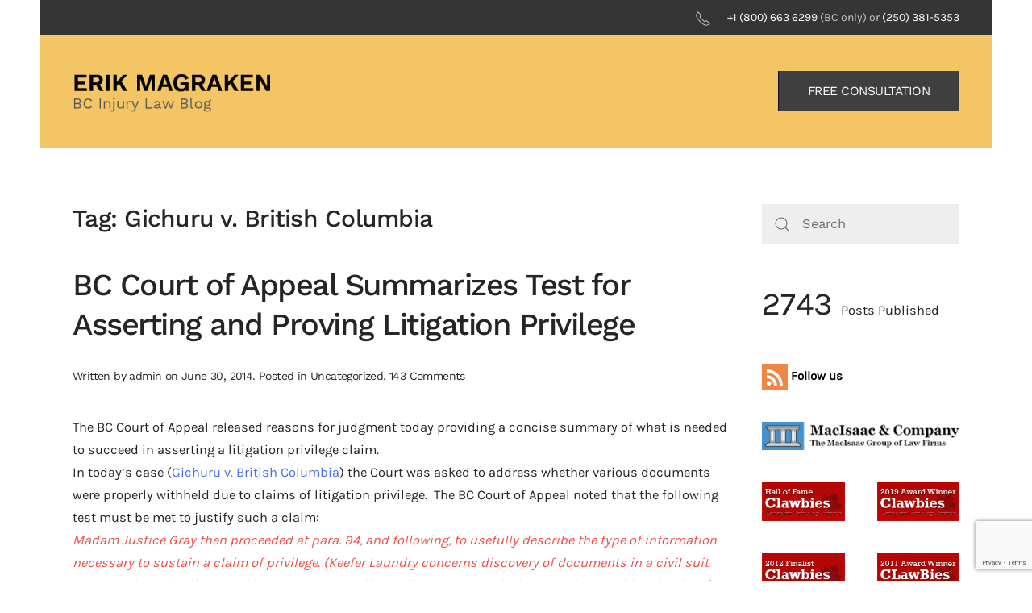

--- FILE ---
content_type: text/html; charset=UTF-8
request_url: https://bc-injury-law.com/tag/gichuru-v-british-columbia/
body_size: 17864
content:
<!DOCTYPE html>
<html lang="en-US" xmlns:fb="https://www.facebook.com/2008/fbml" xmlns:addthis="https://www.addthis.com/help/api-spec" >
    <head>
        <meta charset="UTF-8">
        <meta name="viewport" content="width=device-width, initial-scale=1">
        <link rel="icon" href="/wp-content/uploads/2023/04/macisaac-and-company-squarelogo-1641901223922.png" sizes="any">
                <link rel="apple-touch-icon" href="/wp-content/themes/yootheme/packages/theme-wordpress/assets/images/apple-touch-icon.png">
                <title>Gichuru v. British Columbia &#8211; BC INJURY LAW</title>
<meta name='robots' content='max-image-preview:large' />
<link rel='dns-prefetch' href='//s7.addthis.com' />
<link rel="alternate" type="application/rss+xml" title="BC INJURY LAW &raquo; Feed" href="https://bc-injury-law.com/feed/" />
<link rel="alternate" type="application/rss+xml" title="BC INJURY LAW &raquo; Comments Feed" href="https://bc-injury-law.com/comments/feed/" />
<link rel="alternate" type="application/rss+xml" title="BC INJURY LAW &raquo; Gichuru v. British Columbia Tag Feed" href="https://bc-injury-law.com/tag/gichuru-v-british-columbia/feed/" />
<script type="text/javascript">
/* <![CDATA[ */
window._wpemojiSettings = {"baseUrl":"https:\/\/s.w.org\/images\/core\/emoji\/15.0.3\/72x72\/","ext":".png","svgUrl":"https:\/\/s.w.org\/images\/core\/emoji\/15.0.3\/svg\/","svgExt":".svg","source":{"concatemoji":"https:\/\/bc-injury-law.com\/wp-includes\/js\/wp-emoji-release.min.js?ver=6.5.7"}};
/*! This file is auto-generated */
!function(i,n){var o,s,e;function c(e){try{var t={supportTests:e,timestamp:(new Date).valueOf()};sessionStorage.setItem(o,JSON.stringify(t))}catch(e){}}function p(e,t,n){e.clearRect(0,0,e.canvas.width,e.canvas.height),e.fillText(t,0,0);var t=new Uint32Array(e.getImageData(0,0,e.canvas.width,e.canvas.height).data),r=(e.clearRect(0,0,e.canvas.width,e.canvas.height),e.fillText(n,0,0),new Uint32Array(e.getImageData(0,0,e.canvas.width,e.canvas.height).data));return t.every(function(e,t){return e===r[t]})}function u(e,t,n){switch(t){case"flag":return n(e,"\ud83c\udff3\ufe0f\u200d\u26a7\ufe0f","\ud83c\udff3\ufe0f\u200b\u26a7\ufe0f")?!1:!n(e,"\ud83c\uddfa\ud83c\uddf3","\ud83c\uddfa\u200b\ud83c\uddf3")&&!n(e,"\ud83c\udff4\udb40\udc67\udb40\udc62\udb40\udc65\udb40\udc6e\udb40\udc67\udb40\udc7f","\ud83c\udff4\u200b\udb40\udc67\u200b\udb40\udc62\u200b\udb40\udc65\u200b\udb40\udc6e\u200b\udb40\udc67\u200b\udb40\udc7f");case"emoji":return!n(e,"\ud83d\udc26\u200d\u2b1b","\ud83d\udc26\u200b\u2b1b")}return!1}function f(e,t,n){var r="undefined"!=typeof WorkerGlobalScope&&self instanceof WorkerGlobalScope?new OffscreenCanvas(300,150):i.createElement("canvas"),a=r.getContext("2d",{willReadFrequently:!0}),o=(a.textBaseline="top",a.font="600 32px Arial",{});return e.forEach(function(e){o[e]=t(a,e,n)}),o}function t(e){var t=i.createElement("script");t.src=e,t.defer=!0,i.head.appendChild(t)}"undefined"!=typeof Promise&&(o="wpEmojiSettingsSupports",s=["flag","emoji"],n.supports={everything:!0,everythingExceptFlag:!0},e=new Promise(function(e){i.addEventListener("DOMContentLoaded",e,{once:!0})}),new Promise(function(t){var n=function(){try{var e=JSON.parse(sessionStorage.getItem(o));if("object"==typeof e&&"number"==typeof e.timestamp&&(new Date).valueOf()<e.timestamp+604800&&"object"==typeof e.supportTests)return e.supportTests}catch(e){}return null}();if(!n){if("undefined"!=typeof Worker&&"undefined"!=typeof OffscreenCanvas&&"undefined"!=typeof URL&&URL.createObjectURL&&"undefined"!=typeof Blob)try{var e="postMessage("+f.toString()+"("+[JSON.stringify(s),u.toString(),p.toString()].join(",")+"));",r=new Blob([e],{type:"text/javascript"}),a=new Worker(URL.createObjectURL(r),{name:"wpTestEmojiSupports"});return void(a.onmessage=function(e){c(n=e.data),a.terminate(),t(n)})}catch(e){}c(n=f(s,u,p))}t(n)}).then(function(e){for(var t in e)n.supports[t]=e[t],n.supports.everything=n.supports.everything&&n.supports[t],"flag"!==t&&(n.supports.everythingExceptFlag=n.supports.everythingExceptFlag&&n.supports[t]);n.supports.everythingExceptFlag=n.supports.everythingExceptFlag&&!n.supports.flag,n.DOMReady=!1,n.readyCallback=function(){n.DOMReady=!0}}).then(function(){return e}).then(function(){var e;n.supports.everything||(n.readyCallback(),(e=n.source||{}).concatemoji?t(e.concatemoji):e.wpemoji&&e.twemoji&&(t(e.twemoji),t(e.wpemoji)))}))}((window,document),window._wpemojiSettings);
/* ]]> */
</script>
<style id='wp-emoji-styles-inline-css' type='text/css'>

	img.wp-smiley, img.emoji {
		display: inline !important;
		border: none !important;
		box-shadow: none !important;
		height: 1em !important;
		width: 1em !important;
		margin: 0 0.07em !important;
		vertical-align: -0.1em !important;
		background: none !important;
		padding: 0 !important;
	}
</style>
<link rel='stylesheet' id='wp-block-library-css' href='https://bc-injury-law.com/wp-includes/css/dist/block-library/style.min.css?ver=6.5.7' type='text/css' media='all' />
<style id='wp-block-library-inline-css' type='text/css'>
.has-text-align-justify{text-align:justify;}
</style>
<link rel='stylesheet' id='mediaelement-css' href='https://bc-injury-law.com/wp-includes/js/mediaelement/mediaelementplayer-legacy.min.css?ver=4.2.17' type='text/css' media='all' />
<link rel='stylesheet' id='wp-mediaelement-css' href='https://bc-injury-law.com/wp-includes/js/mediaelement/wp-mediaelement.min.css?ver=6.5.7' type='text/css' media='all' />
<style id='jetpack-sharing-buttons-style-inline-css' type='text/css'>
.jetpack-sharing-buttons__services-list{display:flex;flex-direction:row;flex-wrap:wrap;gap:0;list-style-type:none;margin:5px;padding:0}.jetpack-sharing-buttons__services-list.has-small-icon-size{font-size:12px}.jetpack-sharing-buttons__services-list.has-normal-icon-size{font-size:16px}.jetpack-sharing-buttons__services-list.has-large-icon-size{font-size:24px}.jetpack-sharing-buttons__services-list.has-huge-icon-size{font-size:36px}@media print{.jetpack-sharing-buttons__services-list{display:none!important}}.editor-styles-wrapper .wp-block-jetpack-sharing-buttons{gap:0;padding-inline-start:0}ul.jetpack-sharing-buttons__services-list.has-background{padding:1.25em 2.375em}
</style>
<style id='classic-theme-styles-inline-css' type='text/css'>
/*! This file is auto-generated */
.wp-block-button__link{color:#fff;background-color:#32373c;border-radius:9999px;box-shadow:none;text-decoration:none;padding:calc(.667em + 2px) calc(1.333em + 2px);font-size:1.125em}.wp-block-file__button{background:#32373c;color:#fff;text-decoration:none}
</style>
<style id='global-styles-inline-css' type='text/css'>
body{--wp--preset--color--black: #000000;--wp--preset--color--cyan-bluish-gray: #abb8c3;--wp--preset--color--white: #ffffff;--wp--preset--color--pale-pink: #f78da7;--wp--preset--color--vivid-red: #cf2e2e;--wp--preset--color--luminous-vivid-orange: #ff6900;--wp--preset--color--luminous-vivid-amber: #fcb900;--wp--preset--color--light-green-cyan: #7bdcb5;--wp--preset--color--vivid-green-cyan: #00d084;--wp--preset--color--pale-cyan-blue: #8ed1fc;--wp--preset--color--vivid-cyan-blue: #0693e3;--wp--preset--color--vivid-purple: #9b51e0;--wp--preset--gradient--vivid-cyan-blue-to-vivid-purple: linear-gradient(135deg,rgba(6,147,227,1) 0%,rgb(155,81,224) 100%);--wp--preset--gradient--light-green-cyan-to-vivid-green-cyan: linear-gradient(135deg,rgb(122,220,180) 0%,rgb(0,208,130) 100%);--wp--preset--gradient--luminous-vivid-amber-to-luminous-vivid-orange: linear-gradient(135deg,rgba(252,185,0,1) 0%,rgba(255,105,0,1) 100%);--wp--preset--gradient--luminous-vivid-orange-to-vivid-red: linear-gradient(135deg,rgba(255,105,0,1) 0%,rgb(207,46,46) 100%);--wp--preset--gradient--very-light-gray-to-cyan-bluish-gray: linear-gradient(135deg,rgb(238,238,238) 0%,rgb(169,184,195) 100%);--wp--preset--gradient--cool-to-warm-spectrum: linear-gradient(135deg,rgb(74,234,220) 0%,rgb(151,120,209) 20%,rgb(207,42,186) 40%,rgb(238,44,130) 60%,rgb(251,105,98) 80%,rgb(254,248,76) 100%);--wp--preset--gradient--blush-light-purple: linear-gradient(135deg,rgb(255,206,236) 0%,rgb(152,150,240) 100%);--wp--preset--gradient--blush-bordeaux: linear-gradient(135deg,rgb(254,205,165) 0%,rgb(254,45,45) 50%,rgb(107,0,62) 100%);--wp--preset--gradient--luminous-dusk: linear-gradient(135deg,rgb(255,203,112) 0%,rgb(199,81,192) 50%,rgb(65,88,208) 100%);--wp--preset--gradient--pale-ocean: linear-gradient(135deg,rgb(255,245,203) 0%,rgb(182,227,212) 50%,rgb(51,167,181) 100%);--wp--preset--gradient--electric-grass: linear-gradient(135deg,rgb(202,248,128) 0%,rgb(113,206,126) 100%);--wp--preset--gradient--midnight: linear-gradient(135deg,rgb(2,3,129) 0%,rgb(40,116,252) 100%);--wp--preset--font-size--small: 13px;--wp--preset--font-size--medium: 20px;--wp--preset--font-size--large: 36px;--wp--preset--font-size--x-large: 42px;--wp--preset--spacing--20: 0.44rem;--wp--preset--spacing--30: 0.67rem;--wp--preset--spacing--40: 1rem;--wp--preset--spacing--50: 1.5rem;--wp--preset--spacing--60: 2.25rem;--wp--preset--spacing--70: 3.38rem;--wp--preset--spacing--80: 5.06rem;--wp--preset--shadow--natural: 6px 6px 9px rgba(0, 0, 0, 0.2);--wp--preset--shadow--deep: 12px 12px 50px rgba(0, 0, 0, 0.4);--wp--preset--shadow--sharp: 6px 6px 0px rgba(0, 0, 0, 0.2);--wp--preset--shadow--outlined: 6px 6px 0px -3px rgba(255, 255, 255, 1), 6px 6px rgba(0, 0, 0, 1);--wp--preset--shadow--crisp: 6px 6px 0px rgba(0, 0, 0, 1);}:where(.is-layout-flex){gap: 0.5em;}:where(.is-layout-grid){gap: 0.5em;}body .is-layout-flex{display: flex;}body .is-layout-flex{flex-wrap: wrap;align-items: center;}body .is-layout-flex > *{margin: 0;}body .is-layout-grid{display: grid;}body .is-layout-grid > *{margin: 0;}:where(.wp-block-columns.is-layout-flex){gap: 2em;}:where(.wp-block-columns.is-layout-grid){gap: 2em;}:where(.wp-block-post-template.is-layout-flex){gap: 1.25em;}:where(.wp-block-post-template.is-layout-grid){gap: 1.25em;}.has-black-color{color: var(--wp--preset--color--black) !important;}.has-cyan-bluish-gray-color{color: var(--wp--preset--color--cyan-bluish-gray) !important;}.has-white-color{color: var(--wp--preset--color--white) !important;}.has-pale-pink-color{color: var(--wp--preset--color--pale-pink) !important;}.has-vivid-red-color{color: var(--wp--preset--color--vivid-red) !important;}.has-luminous-vivid-orange-color{color: var(--wp--preset--color--luminous-vivid-orange) !important;}.has-luminous-vivid-amber-color{color: var(--wp--preset--color--luminous-vivid-amber) !important;}.has-light-green-cyan-color{color: var(--wp--preset--color--light-green-cyan) !important;}.has-vivid-green-cyan-color{color: var(--wp--preset--color--vivid-green-cyan) !important;}.has-pale-cyan-blue-color{color: var(--wp--preset--color--pale-cyan-blue) !important;}.has-vivid-cyan-blue-color{color: var(--wp--preset--color--vivid-cyan-blue) !important;}.has-vivid-purple-color{color: var(--wp--preset--color--vivid-purple) !important;}.has-black-background-color{background-color: var(--wp--preset--color--black) !important;}.has-cyan-bluish-gray-background-color{background-color: var(--wp--preset--color--cyan-bluish-gray) !important;}.has-white-background-color{background-color: var(--wp--preset--color--white) !important;}.has-pale-pink-background-color{background-color: var(--wp--preset--color--pale-pink) !important;}.has-vivid-red-background-color{background-color: var(--wp--preset--color--vivid-red) !important;}.has-luminous-vivid-orange-background-color{background-color: var(--wp--preset--color--luminous-vivid-orange) !important;}.has-luminous-vivid-amber-background-color{background-color: var(--wp--preset--color--luminous-vivid-amber) !important;}.has-light-green-cyan-background-color{background-color: var(--wp--preset--color--light-green-cyan) !important;}.has-vivid-green-cyan-background-color{background-color: var(--wp--preset--color--vivid-green-cyan) !important;}.has-pale-cyan-blue-background-color{background-color: var(--wp--preset--color--pale-cyan-blue) !important;}.has-vivid-cyan-blue-background-color{background-color: var(--wp--preset--color--vivid-cyan-blue) !important;}.has-vivid-purple-background-color{background-color: var(--wp--preset--color--vivid-purple) !important;}.has-black-border-color{border-color: var(--wp--preset--color--black) !important;}.has-cyan-bluish-gray-border-color{border-color: var(--wp--preset--color--cyan-bluish-gray) !important;}.has-white-border-color{border-color: var(--wp--preset--color--white) !important;}.has-pale-pink-border-color{border-color: var(--wp--preset--color--pale-pink) !important;}.has-vivid-red-border-color{border-color: var(--wp--preset--color--vivid-red) !important;}.has-luminous-vivid-orange-border-color{border-color: var(--wp--preset--color--luminous-vivid-orange) !important;}.has-luminous-vivid-amber-border-color{border-color: var(--wp--preset--color--luminous-vivid-amber) !important;}.has-light-green-cyan-border-color{border-color: var(--wp--preset--color--light-green-cyan) !important;}.has-vivid-green-cyan-border-color{border-color: var(--wp--preset--color--vivid-green-cyan) !important;}.has-pale-cyan-blue-border-color{border-color: var(--wp--preset--color--pale-cyan-blue) !important;}.has-vivid-cyan-blue-border-color{border-color: var(--wp--preset--color--vivid-cyan-blue) !important;}.has-vivid-purple-border-color{border-color: var(--wp--preset--color--vivid-purple) !important;}.has-vivid-cyan-blue-to-vivid-purple-gradient-background{background: var(--wp--preset--gradient--vivid-cyan-blue-to-vivid-purple) !important;}.has-light-green-cyan-to-vivid-green-cyan-gradient-background{background: var(--wp--preset--gradient--light-green-cyan-to-vivid-green-cyan) !important;}.has-luminous-vivid-amber-to-luminous-vivid-orange-gradient-background{background: var(--wp--preset--gradient--luminous-vivid-amber-to-luminous-vivid-orange) !important;}.has-luminous-vivid-orange-to-vivid-red-gradient-background{background: var(--wp--preset--gradient--luminous-vivid-orange-to-vivid-red) !important;}.has-very-light-gray-to-cyan-bluish-gray-gradient-background{background: var(--wp--preset--gradient--very-light-gray-to-cyan-bluish-gray) !important;}.has-cool-to-warm-spectrum-gradient-background{background: var(--wp--preset--gradient--cool-to-warm-spectrum) !important;}.has-blush-light-purple-gradient-background{background: var(--wp--preset--gradient--blush-light-purple) !important;}.has-blush-bordeaux-gradient-background{background: var(--wp--preset--gradient--blush-bordeaux) !important;}.has-luminous-dusk-gradient-background{background: var(--wp--preset--gradient--luminous-dusk) !important;}.has-pale-ocean-gradient-background{background: var(--wp--preset--gradient--pale-ocean) !important;}.has-electric-grass-gradient-background{background: var(--wp--preset--gradient--electric-grass) !important;}.has-midnight-gradient-background{background: var(--wp--preset--gradient--midnight) !important;}.has-small-font-size{font-size: var(--wp--preset--font-size--small) !important;}.has-medium-font-size{font-size: var(--wp--preset--font-size--medium) !important;}.has-large-font-size{font-size: var(--wp--preset--font-size--large) !important;}.has-x-large-font-size{font-size: var(--wp--preset--font-size--x-large) !important;}
.wp-block-navigation a:where(:not(.wp-element-button)){color: inherit;}
:where(.wp-block-post-template.is-layout-flex){gap: 1.25em;}:where(.wp-block-post-template.is-layout-grid){gap: 1.25em;}
:where(.wp-block-columns.is-layout-flex){gap: 2em;}:where(.wp-block-columns.is-layout-grid){gap: 2em;}
.wp-block-pullquote{font-size: 1.5em;line-height: 1.6;}
</style>
<link rel='stylesheet' id='contact-form-7-css' href='https://bc-injury-law.com/wp-content/plugins/contact-form-7/includes/css/styles.css?ver=5.9.3' type='text/css' media='all' />
<link rel='stylesheet' id='addthis_all_pages-css' href='https://bc-injury-law.com/wp-content/plugins/addthis-all/frontend/build/addthis_wordpress_public.min.css?ver=6.5.7' type='text/css' media='all' />
<link href="https://bc-injury-law.com/wp-content/themes/yootheme/css/theme.1.css?ver=1714420436" rel="stylesheet">
<link rel="https://api.w.org/" href="https://bc-injury-law.com/wp-json/" /><link rel="alternate" type="application/json" href="https://bc-injury-law.com/wp-json/wp/v2/tags/4535" /><link rel="EditURI" type="application/rsd+xml" title="RSD" href="https://bc-injury-law.com/xmlrpc.php?rsd" />
<meta name="generator" content="WordPress 6.5.7" />
<script async src="//static.zotabox.com/0/9/09427eed4cbbffbf8cdac4bc122862a2/widgets.js"></script><script src="https://bc-injury-law.com/wp-content/themes/yootheme/packages/theme-analytics/app/analytics.min.js?ver=4.3.13" defer></script>
<script src="https://bc-injury-law.com/wp-content/themes/yootheme/vendor/assets/uikit/dist/js/uikit.min.js?ver=4.3.13"></script>
<script src="https://bc-injury-law.com/wp-content/themes/yootheme/vendor/assets/uikit/dist/js/uikit-icons-yard.min.js?ver=4.3.13"></script>
<script src="https://bc-injury-law.com/wp-content/themes/yootheme/js/theme.js?ver=4.3.13"></script>
<script>window.yootheme ||= {}; var $theme = yootheme.theme = {"i18n":{"close":{"label":"Close"},"totop":{"label":"Back to top"},"marker":{"label":"Open"},"navbarToggleIcon":{"label":"Open menu"},"paginationPrevious":{"label":"Previous page"},"paginationNext":{"label":"Next page"},"searchIcon":{"toggle":"Open Search","submit":"Submit Search"},"slider":{"next":"Next slide","previous":"Previous slide","slideX":"Slide %s","slideLabel":"%s of %s"},"slideshow":{"next":"Next slide","previous":"Previous slide","slideX":"Slide %s","slideLabel":"%s of %s"},"lightboxPanel":{"next":"Next slide","previous":"Previous slide","slideLabel":"%s of %s","close":"Close"}},"google_analytics":"UA-139979385-2","google_analytics_anonymize":""};</script>
		<style type="text/css" id="wp-custom-css">
			.widget-search{background: #eee !important;}		</style>
		    </head>
    <body class="archive tag tag-gichuru-v-british-columbia tag-4535 ">

        
        <div class="uk-hidden-visually uk-notification uk-notification-top-left uk-width-auto">
            <div class="uk-notification-message">
                <a href="#tm-main">Skip to main content</a>
            </div>
        </div>

        
        
        <div class="tm-page">

                        


<header class="tm-header-mobile uk-hidden@m">


    
        <div class="uk-navbar-container">

            <div class="uk-container uk-container-expand">
                <nav class="uk-navbar" uk-navbar="{&quot;align&quot;:&quot;left&quot;,&quot;container&quot;:&quot;.tm-header-mobile&quot;,&quot;boundary&quot;:&quot;.tm-header-mobile .uk-navbar-container&quot;}">

                    
                                        <div class="uk-navbar-center">

                                                    <a href="https://bc-injury-law.com/" aria-label="Back to home" class="uk-logo uk-navbar-item">
    <picture>
<source type="image/webp" srcset="/wp-content/themes/yootheme/cache/99/logo-mobile-1-99ce28f1.webp 250w, /wp-content/themes/yootheme/cache/46/logo-mobile-1-463f9fa9.webp 399w, /wp-content/themes/yootheme/cache/1b/logo-mobile-1-1bdc1fce.webp 400w" sizes="(min-width: 250px) 250px">
<img alt="ERIK MAGRAKEN" loading="eager" src="/wp-content/themes/yootheme/cache/cd/logo-mobile-1-cd0cb563.png" width="250" height="50">
</picture></a>                        
                        
                    </div>
                    
                    
                </nav>
            </div>

        </div>

    



</header>


<div class="tm-toolbar tm-toolbar-default uk-visible@m">
    <div class="uk-container uk-flex uk-flex-middle uk-container-large">

        
                <div class="uk-margin-auto-left">
            <div class="uk-grid-medium uk-child-width-auto uk-flex-middle" uk-grid="margin: uk-margin-small-top">
                <div>
<div class="uk-panel widget widget_custom_html" id="custom_html-2">

    
    <div class="textwidget custom-html-widget"><span class="uk-margin-small-right" uk-icon="receiver"></span><a href="/+18006636299">+1 (800) 663 6299</a> (BC only) or <a href="/+12503815353">(250) 381-5353</a> </div>
</div>
</div>            </div>
        </div>
        
    </div>
</div>

<header class="tm-header uk-visible@m">



        <div uk-sticky media="@m" cls-active="uk-navbar-sticky" sel-target=".uk-navbar-container">
    
        <div class="uk-navbar-container">

            <div class="uk-container uk-container-large">
                <nav class="uk-navbar" uk-navbar="{&quot;align&quot;:&quot;left&quot;,&quot;container&quot;:&quot;.tm-header &gt; [uk-sticky]&quot;,&quot;boundary&quot;:&quot;.tm-header .uk-navbar-container&quot;}">

                                        <div class="uk-navbar-left">

                                                    <a href="https://bc-injury-law.com/" aria-label="Back to home" class="uk-logo uk-navbar-item">
    <picture>
<source type="image/webp" srcset="/wp-content/themes/yootheme/cache/e8/logo-1-e8d29671.webp 250w, /wp-content/themes/yootheme/cache/43/logo-1-43edd945.webp 399w, /wp-content/themes/yootheme/cache/1e/logo-1-1e0e5922.webp 400w" sizes="(min-width: 250px) 250px">
<img alt="ERIK MAGRAKEN" loading="eager" src="/wp-content/themes/yootheme/cache/63/logo-1-63616714.png" width="250" height="50">
</picture></a>                        
                                                                            
                        
                    </div>
                    
                    
                                        <div class="uk-navbar-right">

                        
                                                    
<div class="uk-navbar-item widget widget_custom_html" id="custom_html-8">

    
    <div class="textwidget custom-html-widget"><a class="uk-button uk-button-default" href="#contact-us">FREE CONSULTATION</a></div>
</div>
                        
                    </div>
                    
                </nav>
            </div>

        </div>

        </div>
    







</header>

            
            
            <main id="tm-main"  class="tm-main uk-section uk-section-default" uk-height-viewport="expand: true">

                                <div class="uk-container uk-container-large">

                    
                    <div class="uk-grid" uk-grid>
                        <div class="uk-width-expand@m">

                    
                            
                

    
        <h1 class="uk-margin-medium-bottom uk-h3">Tag: <span>Gichuru v. British Columbia</span></h1>

        
    
    <div uk-grid class="uk-child-width-1-1 uk-grid-row-large">
                <div>
<article id="post-5593" class="uk-article post-5593 post type-post status-publish format-standard hentry category-uncategorized tag-bc-injury-law tag-gichuru-v-british-columbia tag-litigation-privilege" typeof="Article" vocab="https://schema.org/">

    <meta property="name" content="BC Court of Appeal Summarizes Test for Asserting and Proving Litigation Privilege">
    <meta property="author" typeof="Person" content="admin">
    <meta property="dateModified" content="2014-06-30T11:05:42+00:00">
    <meta class="uk-margin-remove-adjacent" property="datePublished" content="2014-06-30T11:05:42+00:00">

            
    
        
        <h2 property="headline" class="uk-margin-large-top uk-margin-remove-bottom uk-article-title"><a class="uk-link-reset" href="https://bc-injury-law.com/bc-court-appeal-summarizes-test-asserting-proving-litigation-privilege/">BC Court of Appeal Summarizes Test for Asserting and Proving Litigation Privilege</a></h2>
                            <p class="uk-margin-top uk-margin-remove-bottom uk-article-meta">
                Written by <a href="https://bc-injury-law.com/author/admin/">admin</a> on <time datetime="2014-06-30T11:05:42+00:00">June 30, 2014</time>.                Posted in <a href="https://bc-injury-law.com/category/uncategorized/" rel="category tag">Uncategorized</a>.                <a href="https://bc-injury-law.com/bc-court-appeal-summarizes-test-asserting-proving-litigation-privilege/#comments">143 Comments<span class="screen-reader-text"> on BC Court of Appeal Summarizes Test for Asserting and Proving Litigation Privilege</span></a>            </p>
                
        
        
                    <div class="uk-margin-medium-top" property="text">

                
                                    <div class="at-above-post-arch-page addthis_tool" data-url="https://bc-injury-law.com/bc-court-appeal-summarizes-test-asserting-proving-litigation-privilege/"></div><p>				The BC Court of Appeal released reasons for judgment today providing a concise summary of what is needed to succeed in asserting a litigation privilege claim.<br />
In today&#8217;s case (<a href="http://www.courts.gov.bc.ca/jdb-txt/CA/14/02/2014BCCA0259.htm">Gichuru v. British Columbia</a>) the Court was asked to address whether various documents were properly withheld due to claims of litigation privilege.  The BC Court of Appeal noted that the following test must be met to justify such a claim:<br />
<em>Madam Justice Gray then proceeded at para. 94, and following, to usefully describe the type of information necessary to sustain a claim of privilege. (Keefer Laundry concerns discovery of documents in a civil suit but the principles discussed by Gray J. are equally applicable to s. 14, the issue under consideration here.) I would adopt her comments as follows:</em><br />
<em>[96]      Litigation Privilege must be established document by document. To invoke the privilege, counsel must establish two facts for each document over which the privilege is claimed:</em><br />
<em>1.               that litigation was ongoing or was reasonably contemplated at the time the document was created; and</em><br />
<em>2.               that the dominant purpose of creating the document was to prepare for that litigation.</em><br />
<em>(Dos Santos (Committee of) v. Sun Life Assurance Co. of Canada (2005), 40 B.C.L.R. (4th) 245, 2005 BCCA 4 at paras. 43-44.)</em><br />
<em>[97]      The first requirement will not usually be difficult to meet. Litigation can be said to be reasonably contemplated when a reasonable person, with the same knowledge of the situation as one or both of the parties, would find it unlikely that the dispute will be resolved without it. (Hamalainen v. Sippola [(1991), 62 B.C.L.R. (2d) 254])</em><br />
<em>[98]      To establish “dominant purpose”, the party asserting the privilege will have to present evidence of the circumstances surrounding the creation of the communication or document in question, including evidence with respect to when it was created, who created it, who authorized it, and what use was or could be made of it. Care must be taken to limit the extent of the information that is revealed in the process of establishing “dominant purpose” to avoid accidental or implied waiver of the privilege that is being claimed.</em><br />
<em>[99]      The focus of the enquiry is on the time and purpose for which the document was created. Whether or not a document is actually used in ensuing litigation is a matter of strategy and does not affect the document’s privileged status. A document created for the dominant purpose of litigation remains privileged throughout that litigation even if it is never used in evidence.</em><br />
<em>[33]         In Stone v. Ellerman, 2009 BCCA 294, Chief Justice Finch speaking for the Court, suggested that where the claim is litigation privilege rather than solicitor-client privilege, the description necessary to validate the claim to privilege must be more detailed. At para. 27 he held:</em><br />
<em>[27]          Some authority supports the proposition that where the privilege claimed is not <span style="text-decoration: underline;">solicitor-client</span> privilege but rather <span style="text-decoration: underline;">litigation</span> privilege, as in this case, the premium placed on protecting the information is lower and the description must be more detailed to facilitate challenge. In Hetherington v. Loo, 2007 BCSC 129, Master Caldwell distinguished Leung v. Hanna [(1999), 68 B.C.L.R. (3d) 360 (S.C.)] on the basis that it dealt exclusively with solicitor-client privilege. He reasoned as follows:</em><br />
<em>[8]        …The present case deals with a claim of privilege based upon the “dominant purpose of litigation” test and protection. While information such as the date and author’s identity may well be protected from disclosure under a claim of solicitor-client privilege, such protection is not necessarily afforded claims of privilege based upon the dominant purpose test. The latter protection is less absolute, more fact driven and subject to challenge. In the recent case of Blank v. Canada (Minister of Justice), [2006] S.C.J. No. 39, Fish J. said at [paragraph] 60:</em><br />
<em>the litigation privilege should be viewed as a limited exception to the principle of full disclosure and not as an equal partner of the broadly interpreted solicitor-client privilege. The dominant purpose test is more compatible with the contemporary trend favouring increased disclosure.</em><br />
<em>[9]        And at [paragraph] 61:</em><br />
<em>While the solicitor-client privilege has been strengthened, reaffirmed and elevated in recent years, the litigation privilege has had, on the contrary, to weather the trend toward mutual and reciprocal disclosure which is the hallmark of the judicial process.</em><br />
<em>[10]      In order that proper assessment may be made as to the propriety of a claim of litigation or dominant purpose privilege it is necessary that sufficient particulars of the documents be given. In most cases dealing with documents involving adjusters files and certainly in this case, particulars as to date and author must be provided. When dealing with interview notes, transcripts, and statements, it may also be necessary to identify if not the actual subject, at least the category of subject (e.g. eyewitnesses, home-care worker, etc.) involved.</em><br />
<em>[Emphasis added by Finch C.J.B.C.]</em><br />
&nbsp;		</p>
<!-- AddThis Advanced Settings above via filter on the_content --><!-- AddThis Advanced Settings below via filter on the_content --><!-- AddThis Advanced Settings generic via filter on the_content --><!-- AddThis Share Buttons above via filter on the_content --><!-- AddThis Share Buttons below via filter on the_content --><div class="at-below-post-arch-page addthis_tool" data-url="https://bc-injury-law.com/bc-court-appeal-summarizes-test-asserting-proving-litigation-privilege/"></div><!-- AddThis Share Buttons generic via filter on the_content --><!-- AddThis Related Posts generic via filter on the_content -->                
                
            </div>
        
        
        
        
        
    
</article>
</div>
            </div>

    
        
                                                </div>

                        
<aside id="tm-sidebar" class="tm-sidebar uk-width-1-4@m">
    
<div class="uk-grid uk-child-width-1-1" uk-grid>    <div>
<div class="uk-panel widget widget_search" id="search-3">

    
    

    <form id="search-0" action="https://bc-injury-law.com" method="get" role="search" class="uk-search uk-search-default uk-width-1-1"><span uk-search-icon></span><input name="s" placeholder="Search" required aria-label="Search" type="search" class="uk-search-input"></form>






</div>
</div>    <div>
<div class="uk-panel widget widget_execphp" id="execphp-2">

    
    			<div class="execphpwidget"><span style="font-size:40px;">2743 </span>
Posts Published</div>
		
</div>
</div>    <div>
<div class="uk-panel widget widget_custom_html" id="custom_html-9">

    
    <div class="textwidget custom-html-widget"><a href="http://feeds.feedburner.com/bc-injury-law/IGHi" target="_blank" style="color: black; padding-right: 10px; font-size: 15px; font-weight: bold" rel="noopener"><img src="/wp-content/uploads/2019/05/rss.jpg" alt="rss"> Follow us</a></div>
</div>
</div>    <div>
<div class="uk-panel widget widget_custom_html" id="custom_html-6">

    
    <div class="textwidget custom-html-widget"><a href="https://macisaacandcompany.com/" target="_blank" rel="noopener"><img src="/wp-content/uploads/2019/04/logo-v12-1-54d8eba5.png" /></a></div>
</div>
</div>    <div>
<div class="uk-panel widget widget_custom_html" id="custom_html-3">

    
    <div class="textwidget custom-html-widget"><div>
	<div class="uk-panel widget-media-gallery" id="widget-media_gallery-2">
		<div uk-grid class="uk-child-width-1-2">
			<div class='uk-text-center'>
				<a href="https://www.clawbies.ca/" style="display:block"><img style="border: 0;" src="https://www.clawbies.ca/badges/clawbies-hall-of-fame.png" alt="Canadian Law Blog Hall of Fame" /></a>
			</div>
				<a href="https://www.clawbies.ca/" target="_blank" rel="noopener"><img style="border: 0;" width="150" height="70" class="attachment-thumbnail size-thumbnail" src="https://www.clawbies.ca/badges/clawbies-winner-2019.png" alt="2019 Canadian Law Blog Awards Winner" /></a>
			</div>
				<div uk-grid class="uk-child-width-1-2">
			<div class='uk-text-center'>
				<a href='http://www.clawbies.ca/' target="_blank" rel="noopener"><img width="150" height="70" src="/wp-content/uploads/2019/04/2012-150x70.png" class="attachment-thumbnail size-thumbnail" alt="" /></a>
			</div>
			<div class='uk-text-center'>
				<a href='http://www.clawbies.ca/' target="_blank" rel="noopener"><img width="150" height="70" src="/wp-content/uploads/2019/04/clawbies-winner-2011-150x70.gif" class="attachment-thumbnail size-thumbnail" alt="" /></a>
			</div>
			<div class='uk-text-center'>
				<a href='http://www.clawbies.ca/' target="_blank" rel="noopener"><img width="150" height="70" src="/wp-content/uploads/2019/04/2010-150x70.gif" class="attachment-thumbnail size-thumbnail" alt="" /></a>
			</div>
			<div class='uk-text-center'>
				<a href='http://www.clawbies.ca/' target="_blank" rel="noopener"><img width="150" height="70" src="/wp-content/uploads/2019/04/clawbies-winner-2009-150x70.gif" class="attachment-thumbnail size-thumbnail" alt="" /></a>
			</div>
		</div>
	</div>
</div></div>
</div>
</div>    <div>
<div class="uk-panel tm-child-list tm-child-list-divider widget widget_categories" id="categories-2">

    
    <form action="https://bc-injury-law.com" method="get"><label class="screen-reader-text" for="cat">Categories</label><select  name='cat' id='cat' class='postform'>
	<option value='-1'>Select Category</option>
	<option class="level-0" value="4999">BC Civil Resolution Tribunal&nbsp;&nbsp;(26)</option>
	<option class="level-0" value="1595">BC Injury Claims Media Archives&nbsp;&nbsp;(34)</option>
	<option class="level-0" value="921">BC Supreme Court Costs Cases&nbsp;&nbsp;(196)</option>
	<option class="level-0" value="2421">BCSC Civil Rule 1&nbsp;&nbsp;(22)</option>
	<option class="level-0" value="2450">BCSC Civil Rule 11&nbsp;&nbsp;(56)</option>
	<option class="level-0" value="7">BCSC Civil Rule 12&nbsp;&nbsp;(70)</option>
	<option class="level-0" value="2537">BCSC Civil Rule 13&nbsp;&nbsp;(7)</option>
	<option class="level-0" value="2430">BCSC Civil Rule 14&nbsp;&nbsp;(58)</option>
	<option class="level-0" value="2718">BCSC Civil Rule 15&nbsp;&nbsp;(29)</option>
	<option class="level-0" value="3063">BCSC Civil Rule 17&nbsp;&nbsp;(2)</option>
	<option class="level-0" value="3100">BCSC Civil Rule 19&nbsp;&nbsp;(1)</option>
	<option class="level-0" value="3711">BCSC Civil Rule 2&nbsp;&nbsp;(1)</option>
	<option class="level-0" value="2538">BCSC Civil Rule 20&nbsp;&nbsp;(3)</option>
	<option class="level-0" value="3005">BCSC Civil Rule 22&nbsp;&nbsp;(17)</option>
	<option class="level-0" value="3165">BCSC Civil Rule 23&nbsp;&nbsp;(2)</option>
	<option class="level-0" value="2370">BCSC Civil Rule 24&nbsp;&nbsp;(4)</option>
	<option class="level-0" value="2409">BCSC Civil Rule 3&nbsp;&nbsp;(7)</option>
	<option class="level-0" value="2781">BCSC Civil Rule 5&nbsp;&nbsp;(15)</option>
	<option class="level-0" value="2921">BCSC Civil Rule 6&nbsp;&nbsp;(9)</option>
	<option class="level-0" value="2451">BCSC Civil Rule 7&nbsp;&nbsp;(126)</option>
	<option class="level-0" value="2894">BCSC Civil Rule 8&nbsp;&nbsp;(8)</option>
	<option class="level-0" value="2385">BCSC Civil Rule 9&nbsp;&nbsp;(93)</option>
	<option class="level-0" value="3">Civil Procedure&nbsp;&nbsp;(400)</option>
	<option class="level-0" value="2042">Cost of Future Care Cases&nbsp;&nbsp;(16)</option>
	<option class="level-0" value="2297">Damages for Charter Breaches&nbsp;&nbsp;(10)</option>
	<option class="level-0" value="213">ICBC Ankle Injury Cases&nbsp;&nbsp;(17)</option>
	<option class="level-0" value="54">ICBC Back Injury (soft tissue) Cases&nbsp;&nbsp;(230)</option>
	<option class="level-0" value="124">ICBC Brain Injury Cases&nbsp;&nbsp;(83)</option>
	<option class="level-0" value="55">ICBC Chronic Pain Cases&nbsp;&nbsp;(195)</option>
	<option class="level-0" value="198">ICBC Dental Injury Cases&nbsp;&nbsp;(12)</option>
	<option class="level-0" value="113">ICBC Dizziness Cases&nbsp;&nbsp;(11)</option>
	<option class="level-0" value="195">ICBC Elbow Injury Cases&nbsp;&nbsp;(6)</option>
	<option class="level-0" value="4094">ICBC Femur Injury Cases&nbsp;&nbsp;(5)</option>
	<option class="level-0" value="1584">ICBC Fibromyalgia Cases&nbsp;&nbsp;(17)</option>
	<option class="level-0" value="1392">ICBC Foot Injury Cases&nbsp;&nbsp;(2)</option>
	<option class="level-0" value="33">ICBC Hand Injury Cases&nbsp;&nbsp;(8)</option>
	<option class="level-0" value="48">ICBC Head Injury Cases&nbsp;&nbsp;(21)</option>
	<option class="level-0" value="155">ICBC Headache Cases&nbsp;&nbsp;(73)</option>
	<option class="level-0" value="2709">ICBC Hip Injury Cases&nbsp;&nbsp;(13)</option>
	<option class="level-0" value="321">ICBC Knee Injury Cases&nbsp;&nbsp;(46)</option>
	<option class="level-0" value="15">ICBC Liability (fault) Cases&nbsp;&nbsp;(294)</option>
	<option class="level-0" value="145">ICBC LVI (Low Velocity Impact) Cases&nbsp;&nbsp;(83)</option>
	<option class="level-0" value="4982">ICBC Minor Injury Caps&nbsp;&nbsp;(26)</option>
	<option class="level-0" value="307">ICBC No-Fault (Part 7) Benefits&nbsp;&nbsp;(43)</option>
	<option class="level-0" value="2667">ICBC Pelvis Injury Cases&nbsp;&nbsp;(9)</option>
	<option class="level-0" value="5457">ICBC permanent impairment regulation&nbsp;&nbsp;(7)</option>
	<option class="level-0" value="101">ICBC Privacy Issues&nbsp;&nbsp;(60)</option>
	<option class="level-0" value="24">ICBC Psychological Injury Cases&nbsp;&nbsp;(99)</option>
	<option class="level-0" value="75">ICBC PTSD Cases&nbsp;&nbsp;(34)</option>
	<option class="level-0" value="3468">ICBC Rib Injury Cases&nbsp;&nbsp;(3)</option>
	<option class="level-0" value="76">ICBC Shoulder Injury Cases&nbsp;&nbsp;(86)</option>
	<option class="level-0" value="25">ICBC Soft Tissue Injury Cases&nbsp;&nbsp;(331)</option>
	<option class="level-0" value="70">ICBC Spine Injury Cases&nbsp;&nbsp;(80)</option>
	<option class="level-0" value="1018">ICBC Thoracic Outlet Syndrome Cases&nbsp;&nbsp;(26)</option>
	<option class="level-0" value="2917">ICBC UMP Cases&nbsp;&nbsp;(27)</option>
	<option class="level-0" value="91">ICBC Wage Loss&nbsp;&nbsp;(89)</option>
	<option class="level-0" value="29">ICBC Whiplash Cases&nbsp;&nbsp;(195)</option>
	<option class="level-0" value="197">ICBC Wrist Injury Cases&nbsp;&nbsp;(23)</option>
	<option class="level-0" value="19">independent medical exams&nbsp;&nbsp;(82)</option>
	<option class="level-0" value="5464">Intimate Image Protection Claims&nbsp;&nbsp;(10)</option>
	<option class="level-0" value="5461">Intimate Images Protection Act&nbsp;&nbsp;(11)</option>
	<option class="level-0" value="8">Jury Trials&nbsp;&nbsp;(71)</option>
	<option class="level-0" value="1696">Occupier&#8217;s liability claims&nbsp;&nbsp;(40)</option>
	<option class="level-0" value="5479">Removing Naked Images and Vidoes&nbsp;&nbsp;(5)</option>
	<option class="level-0" value="5478">Removing Nude Images and Videos&nbsp;&nbsp;(5)</option>
	<option class="level-0" value="1745">Settlement Law&nbsp;&nbsp;(23)</option>
	<option class="level-0" value="1713">Sexual Assault Civil Cases&nbsp;&nbsp;(32)</option>
	<option class="level-0" value="3030">Shaken Baby Cases&nbsp;&nbsp;(3)</option>
	<option class="level-0" value="63">Tort Reform&nbsp;&nbsp;(53)</option>
	<option class="level-0" value="1">Uncategorized&nbsp;&nbsp;(1,904)</option>
</select>
</form><script type="text/javascript">
/* <![CDATA[ */

(function() {
	var dropdown = document.getElementById( "cat" );
	function onCatChange() {
		if ( dropdown.options[ dropdown.selectedIndex ].value > 0 ) {
			dropdown.parentNode.submit();
		}
	}
	dropdown.onchange = onCatChange;
})();

/* ]]> */
</script>

</div>
</div>    <div>
<div class="uk-panel tm-child-list widget widget_archives" id="archives-2">

    
    		<label class="screen-reader-text" for="archives-dropdown-2">Archives</label>
		<select id="archives-dropdown-2" name="archive-dropdown">
			
			<option value="">Select Month</option>
				<option value='https://bc-injury-law.com/2025/10/'> October 2025 &nbsp;(2)</option>
	<option value='https://bc-injury-law.com/2025/04/'> April 2025 &nbsp;(1)</option>
	<option value='https://bc-injury-law.com/2025/03/'> March 2025 &nbsp;(1)</option>
	<option value='https://bc-injury-law.com/2025/01/'> January 2025 &nbsp;(1)</option>
	<option value='https://bc-injury-law.com/2024/10/'> October 2024 &nbsp;(1)</option>
	<option value='https://bc-injury-law.com/2024/07/'> July 2024 &nbsp;(1)</option>
	<option value='https://bc-injury-law.com/2024/05/'> May 2024 &nbsp;(1)</option>
	<option value='https://bc-injury-law.com/2024/04/'> April 2024 &nbsp;(1)</option>
	<option value='https://bc-injury-law.com/2024/03/'> March 2024 &nbsp;(1)</option>
	<option value='https://bc-injury-law.com/2024/02/'> February 2024 &nbsp;(2)</option>
	<option value='https://bc-injury-law.com/2024/01/'> January 2024 &nbsp;(4)</option>
	<option value='https://bc-injury-law.com/2023/12/'> December 2023 &nbsp;(2)</option>
	<option value='https://bc-injury-law.com/2023/11/'> November 2023 &nbsp;(1)</option>
	<option value='https://bc-injury-law.com/2023/10/'> October 2023 &nbsp;(1)</option>
	<option value='https://bc-injury-law.com/2023/09/'> September 2023 &nbsp;(1)</option>
	<option value='https://bc-injury-law.com/2023/08/'> August 2023 &nbsp;(1)</option>
	<option value='https://bc-injury-law.com/2023/07/'> July 2023 &nbsp;(2)</option>
	<option value='https://bc-injury-law.com/2023/05/'> May 2023 &nbsp;(6)</option>
	<option value='https://bc-injury-law.com/2023/04/'> April 2023 &nbsp;(2)</option>
	<option value='https://bc-injury-law.com/2023/03/'> March 2023 &nbsp;(7)</option>
	<option value='https://bc-injury-law.com/2023/02/'> February 2023 &nbsp;(5)</option>
	<option value='https://bc-injury-law.com/2023/01/'> January 2023 &nbsp;(2)</option>
	<option value='https://bc-injury-law.com/2022/12/'> December 2022 &nbsp;(3)</option>
	<option value='https://bc-injury-law.com/2022/11/'> November 2022 &nbsp;(2)</option>
	<option value='https://bc-injury-law.com/2022/10/'> October 2022 &nbsp;(1)</option>
	<option value='https://bc-injury-law.com/2022/09/'> September 2022 &nbsp;(1)</option>
	<option value='https://bc-injury-law.com/2022/08/'> August 2022 &nbsp;(1)</option>
	<option value='https://bc-injury-law.com/2022/07/'> July 2022 &nbsp;(4)</option>
	<option value='https://bc-injury-law.com/2022/06/'> June 2022 &nbsp;(2)</option>
	<option value='https://bc-injury-law.com/2022/05/'> May 2022 &nbsp;(5)</option>
	<option value='https://bc-injury-law.com/2022/03/'> March 2022 &nbsp;(1)</option>
	<option value='https://bc-injury-law.com/2022/02/'> February 2022 &nbsp;(1)</option>
	<option value='https://bc-injury-law.com/2022/01/'> January 2022 &nbsp;(1)</option>
	<option value='https://bc-injury-law.com/2021/12/'> December 2021 &nbsp;(1)</option>
	<option value='https://bc-injury-law.com/2021/11/'> November 2021 &nbsp;(5)</option>
	<option value='https://bc-injury-law.com/2021/10/'> October 2021 &nbsp;(2)</option>
	<option value='https://bc-injury-law.com/2021/09/'> September 2021 &nbsp;(1)</option>
	<option value='https://bc-injury-law.com/2021/08/'> August 2021 &nbsp;(7)</option>
	<option value='https://bc-injury-law.com/2021/07/'> July 2021 &nbsp;(2)</option>
	<option value='https://bc-injury-law.com/2021/06/'> June 2021 &nbsp;(1)</option>
	<option value='https://bc-injury-law.com/2021/05/'> May 2021 &nbsp;(5)</option>
	<option value='https://bc-injury-law.com/2021/04/'> April 2021 &nbsp;(6)</option>
	<option value='https://bc-injury-law.com/2021/03/'> March 2021 &nbsp;(4)</option>
	<option value='https://bc-injury-law.com/2021/02/'> February 2021 &nbsp;(3)</option>
	<option value='https://bc-injury-law.com/2021/01/'> January 2021 &nbsp;(4)</option>
	<option value='https://bc-injury-law.com/2020/12/'> December 2020 &nbsp;(6)</option>
	<option value='https://bc-injury-law.com/2020/11/'> November 2020 &nbsp;(3)</option>
	<option value='https://bc-injury-law.com/2020/10/'> October 2020 &nbsp;(7)</option>
	<option value='https://bc-injury-law.com/2020/09/'> September 2020 &nbsp;(4)</option>
	<option value='https://bc-injury-law.com/2020/08/'> August 2020 &nbsp;(6)</option>
	<option value='https://bc-injury-law.com/2020/07/'> July 2020 &nbsp;(7)</option>
	<option value='https://bc-injury-law.com/2020/06/'> June 2020 &nbsp;(15)</option>
	<option value='https://bc-injury-law.com/2020/05/'> May 2020 &nbsp;(10)</option>
	<option value='https://bc-injury-law.com/2020/04/'> April 2020 &nbsp;(9)</option>
	<option value='https://bc-injury-law.com/2020/03/'> March 2020 &nbsp;(4)</option>
	<option value='https://bc-injury-law.com/2020/02/'> February 2020 &nbsp;(3)</option>
	<option value='https://bc-injury-law.com/2020/01/'> January 2020 &nbsp;(13)</option>
	<option value='https://bc-injury-law.com/2019/12/'> December 2019 &nbsp;(5)</option>
	<option value='https://bc-injury-law.com/2019/11/'> November 2019 &nbsp;(8)</option>
	<option value='https://bc-injury-law.com/2019/10/'> October 2019 &nbsp;(5)</option>
	<option value='https://bc-injury-law.com/2019/09/'> September 2019 &nbsp;(7)</option>
	<option value='https://bc-injury-law.com/2019/08/'> August 2019 &nbsp;(9)</option>
	<option value='https://bc-injury-law.com/2019/07/'> July 2019 &nbsp;(16)</option>
	<option value='https://bc-injury-law.com/2019/06/'> June 2019 &nbsp;(12)</option>
	<option value='https://bc-injury-law.com/2019/05/'> May 2019 &nbsp;(14)</option>
	<option value='https://bc-injury-law.com/2019/04/'> April 2019 &nbsp;(8)</option>
	<option value='https://bc-injury-law.com/2019/03/'> March 2019 &nbsp;(8)</option>
	<option value='https://bc-injury-law.com/2019/02/'> February 2019 &nbsp;(9)</option>
	<option value='https://bc-injury-law.com/2019/01/'> January 2019 &nbsp;(6)</option>
	<option value='https://bc-injury-law.com/2018/12/'> December 2018 &nbsp;(6)</option>
	<option value='https://bc-injury-law.com/2018/11/'> November 2018 &nbsp;(13)</option>
	<option value='https://bc-injury-law.com/2018/10/'> October 2018 &nbsp;(3)</option>
	<option value='https://bc-injury-law.com/2018/09/'> September 2018 &nbsp;(8)</option>
	<option value='https://bc-injury-law.com/2018/08/'> August 2018 &nbsp;(9)</option>
	<option value='https://bc-injury-law.com/2018/07/'> July 2018 &nbsp;(2)</option>
	<option value='https://bc-injury-law.com/2018/06/'> June 2018 &nbsp;(7)</option>
	<option value='https://bc-injury-law.com/2018/05/'> May 2018 &nbsp;(10)</option>
	<option value='https://bc-injury-law.com/2018/04/'> April 2018 &nbsp;(12)</option>
	<option value='https://bc-injury-law.com/2018/03/'> March 2018 &nbsp;(12)</option>
	<option value='https://bc-injury-law.com/2018/02/'> February 2018 &nbsp;(4)</option>
	<option value='https://bc-injury-law.com/2018/01/'> January 2018 &nbsp;(5)</option>
	<option value='https://bc-injury-law.com/2017/12/'> December 2017 &nbsp;(8)</option>
	<option value='https://bc-injury-law.com/2017/11/'> November 2017 &nbsp;(5)</option>
	<option value='https://bc-injury-law.com/2017/10/'> October 2017 &nbsp;(7)</option>
	<option value='https://bc-injury-law.com/2017/09/'> September 2017 &nbsp;(7)</option>
	<option value='https://bc-injury-law.com/2017/08/'> August 2017 &nbsp;(6)</option>
	<option value='https://bc-injury-law.com/2017/07/'> July 2017 &nbsp;(5)</option>
	<option value='https://bc-injury-law.com/2017/06/'> June 2017 &nbsp;(7)</option>
	<option value='https://bc-injury-law.com/2017/05/'> May 2017 &nbsp;(7)</option>
	<option value='https://bc-injury-law.com/2017/04/'> April 2017 &nbsp;(8)</option>
	<option value='https://bc-injury-law.com/2017/03/'> March 2017 &nbsp;(12)</option>
	<option value='https://bc-injury-law.com/2017/02/'> February 2017 &nbsp;(8)</option>
	<option value='https://bc-injury-law.com/2017/01/'> January 2017 &nbsp;(10)</option>
	<option value='https://bc-injury-law.com/2016/12/'> December 2016 &nbsp;(9)</option>
	<option value='https://bc-injury-law.com/2016/11/'> November 2016 &nbsp;(11)</option>
	<option value='https://bc-injury-law.com/2016/10/'> October 2016 &nbsp;(8)</option>
	<option value='https://bc-injury-law.com/2016/09/'> September 2016 &nbsp;(11)</option>
	<option value='https://bc-injury-law.com/2016/08/'> August 2016 &nbsp;(7)</option>
	<option value='https://bc-injury-law.com/2016/07/'> July 2016 &nbsp;(3)</option>
	<option value='https://bc-injury-law.com/2016/06/'> June 2016 &nbsp;(15)</option>
	<option value='https://bc-injury-law.com/2016/05/'> May 2016 &nbsp;(11)</option>
	<option value='https://bc-injury-law.com/2016/04/'> April 2016 &nbsp;(7)</option>
	<option value='https://bc-injury-law.com/2016/03/'> March 2016 &nbsp;(7)</option>
	<option value='https://bc-injury-law.com/2016/02/'> February 2016 &nbsp;(5)</option>
	<option value='https://bc-injury-law.com/2016/01/'> January 2016 &nbsp;(8)</option>
	<option value='https://bc-injury-law.com/2015/12/'> December 2015 &nbsp;(17)</option>
	<option value='https://bc-injury-law.com/2015/11/'> November 2015 &nbsp;(15)</option>
	<option value='https://bc-injury-law.com/2015/10/'> October 2015 &nbsp;(12)</option>
	<option value='https://bc-injury-law.com/2015/09/'> September 2015 &nbsp;(8)</option>
	<option value='https://bc-injury-law.com/2015/08/'> August 2015 &nbsp;(9)</option>
	<option value='https://bc-injury-law.com/2015/07/'> July 2015 &nbsp;(8)</option>
	<option value='https://bc-injury-law.com/2015/06/'> June 2015 &nbsp;(12)</option>
	<option value='https://bc-injury-law.com/2015/05/'> May 2015 &nbsp;(7)</option>
	<option value='https://bc-injury-law.com/2015/04/'> April 2015 &nbsp;(10)</option>
	<option value='https://bc-injury-law.com/2015/03/'> March 2015 &nbsp;(11)</option>
	<option value='https://bc-injury-law.com/2015/02/'> February 2015 &nbsp;(15)</option>
	<option value='https://bc-injury-law.com/2015/01/'> January 2015 &nbsp;(11)</option>
	<option value='https://bc-injury-law.com/2014/12/'> December 2014 &nbsp;(9)</option>
	<option value='https://bc-injury-law.com/2014/11/'> November 2014 &nbsp;(19)</option>
	<option value='https://bc-injury-law.com/2014/10/'> October 2014 &nbsp;(15)</option>
	<option value='https://bc-injury-law.com/2014/09/'> September 2014 &nbsp;(14)</option>
	<option value='https://bc-injury-law.com/2014/08/'> August 2014 &nbsp;(18)</option>
	<option value='https://bc-injury-law.com/2014/07/'> July 2014 &nbsp;(16)</option>
	<option value='https://bc-injury-law.com/2014/06/'> June 2014 &nbsp;(16)</option>
	<option value='https://bc-injury-law.com/2014/05/'> May 2014 &nbsp;(16)</option>
	<option value='https://bc-injury-law.com/2014/04/'> April 2014 &nbsp;(19)</option>
	<option value='https://bc-injury-law.com/2014/03/'> March 2014 &nbsp;(20)</option>
	<option value='https://bc-injury-law.com/2014/02/'> February 2014 &nbsp;(20)</option>
	<option value='https://bc-injury-law.com/2014/01/'> January 2014 &nbsp;(16)</option>
	<option value='https://bc-injury-law.com/2013/12/'> December 2013 &nbsp;(17)</option>
	<option value='https://bc-injury-law.com/2013/11/'> November 2013 &nbsp;(23)</option>
	<option value='https://bc-injury-law.com/2013/10/'> October 2013 &nbsp;(18)</option>
	<option value='https://bc-injury-law.com/2013/09/'> September 2013 &nbsp;(19)</option>
	<option value='https://bc-injury-law.com/2013/08/'> August 2013 &nbsp;(20)</option>
	<option value='https://bc-injury-law.com/2013/07/'> July 2013 &nbsp;(22)</option>
	<option value='https://bc-injury-law.com/2013/06/'> June 2013 &nbsp;(20)</option>
	<option value='https://bc-injury-law.com/2013/05/'> May 2013 &nbsp;(25)</option>
	<option value='https://bc-injury-law.com/2013/04/'> April 2013 &nbsp;(22)</option>
	<option value='https://bc-injury-law.com/2013/03/'> March 2013 &nbsp;(23)</option>
	<option value='https://bc-injury-law.com/2013/02/'> February 2013 &nbsp;(22)</option>
	<option value='https://bc-injury-law.com/2013/01/'> January 2013 &nbsp;(25)</option>
	<option value='https://bc-injury-law.com/2012/12/'> December 2012 &nbsp;(21)</option>
	<option value='https://bc-injury-law.com/2012/11/'> November 2012 &nbsp;(22)</option>
	<option value='https://bc-injury-law.com/2012/10/'> October 2012 &nbsp;(28)</option>
	<option value='https://bc-injury-law.com/2012/09/'> September 2012 &nbsp;(24)</option>
	<option value='https://bc-injury-law.com/2012/08/'> August 2012 &nbsp;(37)</option>
	<option value='https://bc-injury-law.com/2012/07/'> July 2012 &nbsp;(33)</option>
	<option value='https://bc-injury-law.com/2012/06/'> June 2012 &nbsp;(35)</option>
	<option value='https://bc-injury-law.com/2012/05/'> May 2012 &nbsp;(36)</option>
	<option value='https://bc-injury-law.com/2012/04/'> April 2012 &nbsp;(38)</option>
	<option value='https://bc-injury-law.com/2012/03/'> March 2012 &nbsp;(34)</option>
	<option value='https://bc-injury-law.com/2012/02/'> February 2012 &nbsp;(43)</option>
	<option value='https://bc-injury-law.com/2012/01/'> January 2012 &nbsp;(33)</option>
	<option value='https://bc-injury-law.com/2011/12/'> December 2011 &nbsp;(36)</option>
	<option value='https://bc-injury-law.com/2011/11/'> November 2011 &nbsp;(37)</option>
	<option value='https://bc-injury-law.com/2011/10/'> October 2011 &nbsp;(35)</option>
	<option value='https://bc-injury-law.com/2011/09/'> September 2011 &nbsp;(30)</option>
	<option value='https://bc-injury-law.com/2011/08/'> August 2011 &nbsp;(30)</option>
	<option value='https://bc-injury-law.com/2011/07/'> July 2011 &nbsp;(32)</option>
	<option value='https://bc-injury-law.com/2011/06/'> June 2011 &nbsp;(30)</option>
	<option value='https://bc-injury-law.com/2011/05/'> May 2011 &nbsp;(27)</option>
	<option value='https://bc-injury-law.com/2011/04/'> April 2011 &nbsp;(34)</option>
	<option value='https://bc-injury-law.com/2011/03/'> March 2011 &nbsp;(31)</option>
	<option value='https://bc-injury-law.com/2011/02/'> February 2011 &nbsp;(32)</option>
	<option value='https://bc-injury-law.com/2011/01/'> January 2011 &nbsp;(22)</option>
	<option value='https://bc-injury-law.com/2010/12/'> December 2010 &nbsp;(37)</option>
	<option value='https://bc-injury-law.com/2010/11/'> November 2010 &nbsp;(26)</option>
	<option value='https://bc-injury-law.com/2010/10/'> October 2010 &nbsp;(24)</option>
	<option value='https://bc-injury-law.com/2010/09/'> September 2010 &nbsp;(22)</option>
	<option value='https://bc-injury-law.com/2010/08/'> August 2010 &nbsp;(19)</option>
	<option value='https://bc-injury-law.com/2010/07/'> July 2010 &nbsp;(23)</option>
	<option value='https://bc-injury-law.com/2010/06/'> June 2010 &nbsp;(39)</option>
	<option value='https://bc-injury-law.com/2010/05/'> May 2010 &nbsp;(47)</option>
	<option value='https://bc-injury-law.com/2010/04/'> April 2010 &nbsp;(32)</option>
	<option value='https://bc-injury-law.com/2010/03/'> March 2010 &nbsp;(50)</option>
	<option value='https://bc-injury-law.com/2010/02/'> February 2010 &nbsp;(26)</option>
	<option value='https://bc-injury-law.com/2010/01/'> January 2010 &nbsp;(20)</option>
	<option value='https://bc-injury-law.com/2009/12/'> December 2009 &nbsp;(26)</option>
	<option value='https://bc-injury-law.com/2009/11/'> November 2009 &nbsp;(21)</option>
	<option value='https://bc-injury-law.com/2009/10/'> October 2009 &nbsp;(21)</option>
	<option value='https://bc-injury-law.com/2009/09/'> September 2009 &nbsp;(20)</option>
	<option value='https://bc-injury-law.com/2009/08/'> August 2009 &nbsp;(23)</option>
	<option value='https://bc-injury-law.com/2009/07/'> July 2009 &nbsp;(25)</option>
	<option value='https://bc-injury-law.com/2009/06/'> June 2009 &nbsp;(26)</option>
	<option value='https://bc-injury-law.com/2009/05/'> May 2009 &nbsp;(24)</option>
	<option value='https://bc-injury-law.com/2009/04/'> April 2009 &nbsp;(19)</option>
	<option value='https://bc-injury-law.com/2009/03/'> March 2009 &nbsp;(20)</option>
	<option value='https://bc-injury-law.com/2009/02/'> February 2009 &nbsp;(22)</option>
	<option value='https://bc-injury-law.com/2009/01/'> January 2009 &nbsp;(17)</option>
	<option value='https://bc-injury-law.com/2008/12/'> December 2008 &nbsp;(21)</option>
	<option value='https://bc-injury-law.com/2008/11/'> November 2008 &nbsp;(29)</option>
	<option value='https://bc-injury-law.com/2008/10/'> October 2008 &nbsp;(23)</option>
	<option value='https://bc-injury-law.com/2008/09/'> September 2008 &nbsp;(13)</option>
	<option value='https://bc-injury-law.com/2008/08/'> August 2008 &nbsp;(16)</option>
	<option value='https://bc-injury-law.com/2008/07/'> July 2008 &nbsp;(19)</option>
	<option value='https://bc-injury-law.com/2008/06/'> June 2008 &nbsp;(17)</option>
	<option value='https://bc-injury-law.com/2008/05/'> May 2008 &nbsp;(17)</option>
	<option value='https://bc-injury-law.com/2008/04/'> April 2008 &nbsp;(18)</option>
	<option value='https://bc-injury-law.com/2008/03/'> March 2008 &nbsp;(6)</option>

		</select>

			<script type="text/javascript">
/* <![CDATA[ */

(function() {
	var dropdown = document.getElementById( "archives-dropdown-2" );
	function onSelectChange() {
		if ( dropdown.options[ dropdown.selectedIndex ].value !== '' ) {
			document.location.href = this.options[ this.selectedIndex ].value;
		}
	}
	dropdown.onchange = onSelectChange;
})();

/* ]]> */
</script>

</div>
</div>    <div>
<div class="uk-panel widget widget_tag_cloud" id="tag_cloud-2">

    
    <div class="tagcloud"><a href="https://bc-injury-law.com/tag/advocacy-in-the-guise-of-opinion/" class="tag-cloud-link tag-link-1927 tag-link-position-1" style="font-size: 10.197674418605pt;" aria-label="Advocacy in the Guise of Opinion (56 items)">Advocacy in the Guise of Opinion<span class="tag-link-count"> (56)</span></a>
<a href="https://bc-injury-law.com/tag/bc-injury-claims/" class="tag-cloud-link tag-link-946 tag-link-position-2" style="font-size: 8.7325581395349pt;" aria-label="bc injury claims (37 items)">bc injury claims<span class="tag-link-count"> (37)</span></a>
<a href="https://bc-injury-law.com/tag/bc-injury-law/" class="tag-cloud-link tag-link-2 tag-link-position-3" style="font-size: 22pt;" aria-label="bc injury law (1,629 items)">bc injury law<span class="tag-link-count"> (1629)</span></a>
<a href="https://bc-injury-law.com/tag/bc-personal-injury-lawyer/" class="tag-cloud-link tag-link-278 tag-link-position-4" style="font-size: 8.8953488372093pt;" aria-label="bc personal injury lawyer (39 items)">bc personal injury lawyer<span class="tag-link-count"> (39)</span></a>
<a href="https://bc-injury-law.com/tag/chronic-pain/" class="tag-cloud-link tag-link-52 tag-link-position-5" style="font-size: 9.8720930232558pt;" aria-label="chronic pain (51 items)">chronic pain<span class="tag-link-count"> (51)</span></a>
<a href="https://bc-injury-law.com/tag/costs/" class="tag-cloud-link tag-link-233 tag-link-position-6" style="font-size: 10.116279069767pt;" aria-label="costs (55 items)">costs<span class="tag-link-count"> (55)</span></a>
<a href="https://bc-injury-law.com/tag/credibility/" class="tag-cloud-link tag-link-99 tag-link-position-7" style="font-size: 10.604651162791pt;" aria-label="credibility (64 items)">credibility<span class="tag-link-count"> (64)</span></a>
<a href="https://bc-injury-law.com/tag/diminished-earning-capacity/" class="tag-cloud-link tag-link-249 tag-link-position-8" style="font-size: 8.8139534883721pt;" aria-label="diminished earning capacity (38 items)">diminished earning capacity<span class="tag-link-count"> (38)</span></a>
<a href="https://bc-injury-law.com/tag/examination-for-discovery/" class="tag-cloud-link tag-link-235 tag-link-position-9" style="font-size: 9.3023255813953pt;" aria-label="examination for discovery (44 items)">examination for discovery<span class="tag-link-count"> (44)</span></a>
<a href="https://bc-injury-law.com/tag/failure-to-mitigate/" class="tag-cloud-link tag-link-210 tag-link-position-10" style="font-size: 8.5697674418605pt;" aria-label="failure to mitigate (35 items)">failure to mitigate<span class="tag-link-count"> (35)</span></a>
<a href="https://bc-injury-law.com/tag/fault/" class="tag-cloud-link tag-link-109 tag-link-position-11" style="font-size: 9.8720930232558pt;" aria-label="fault (52 items)">fault<span class="tag-link-count"> (52)</span></a>
<a href="https://bc-injury-law.com/tag/formal-settlement-offers/" class="tag-cloud-link tag-link-239 tag-link-position-12" style="font-size: 9.6279069767442pt;" aria-label="formal settlement offers (48 items)">formal settlement offers<span class="tag-link-count"> (48)</span></a>
<a href="https://bc-injury-law.com/tag/free-consultation/" class="tag-cloud-link tag-link-206 tag-link-position-13" style="font-size: 8.8139534883721pt;" aria-label="free consultation (38 items)">free consultation<span class="tag-link-count"> (38)</span></a>
<a href="https://bc-injury-law.com/tag/icbc/" class="tag-cloud-link tag-link-47 tag-link-position-14" style="font-size: 9.1395348837209pt;" aria-label="icbc (42 items)">icbc<span class="tag-link-count"> (42)</span></a>
<a href="https://bc-injury-law.com/tag/icbc-claims/" class="tag-cloud-link tag-link-105 tag-link-position-15" style="font-size: 12.802325581395pt;" aria-label="ICBC claims (118 items)">ICBC claims<span class="tag-link-count"> (118)</span></a>
<a href="https://bc-injury-law.com/tag/icbc-claims-lawyer/" class="tag-cloud-link tag-link-85 tag-link-position-16" style="font-size: 9.7906976744186pt;" aria-label="icbc claims lawyer (50 items)">icbc claims lawyer<span class="tag-link-count"> (50)</span></a>
<a href="https://bc-injury-law.com/tag/icbc-injury-claims/" class="tag-cloud-link tag-link-415 tag-link-position-17" style="font-size: 13.860465116279pt;" aria-label="icbc injury claims (161 items)">icbc injury claims<span class="tag-link-count"> (161)</span></a>
<a href="https://bc-injury-law.com/tag/independent-medical-exams/" class="tag-cloud-link tag-link-507 tag-link-position-18" style="font-size: 9.3023255813953pt;" aria-label="independent medical exams (44 items)">independent medical exams<span class="tag-link-count"> (44)</span></a>
<a href="https://bc-injury-law.com/tag/liability/" class="tag-cloud-link tag-link-259 tag-link-position-19" style="font-size: 11.174418604651pt;" aria-label="liability (74 items)">liability<span class="tag-link-count"> (74)</span></a>
<a href="https://bc-injury-law.com/tag/litigation-privilege/" class="tag-cloud-link tag-link-345 tag-link-position-20" style="font-size: 9.2209302325581pt;" aria-label="litigation privilege (43 items)">litigation privilege<span class="tag-link-count"> (43)</span></a>
<a href="https://bc-injury-law.com/tag/lvi/" class="tag-cloud-link tag-link-156 tag-link-position-21" style="font-size: 8.1627906976744pt;" aria-label="LVI (31 items)">LVI<span class="tag-link-count"> (31)</span></a>
<a href="https://bc-injury-law.com/tag/master-bouck/" class="tag-cloud-link tag-link-1886 tag-link-position-22" style="font-size: 8.8139534883721pt;" aria-label="Master Bouck (38 items)">Master Bouck<span class="tag-link-count"> (38)</span></a>
<a href="https://bc-injury-law.com/tag/mr-justice-smith/" class="tag-cloud-link tag-link-1246 tag-link-position-23" style="font-size: 9.3023255813953pt;" aria-label="Mr. Justice Smith (44 items)">Mr. Justice Smith<span class="tag-link-count"> (44)</span></a>
<a href="https://bc-injury-law.com/tag/neck-injury/" class="tag-cloud-link tag-link-88 tag-link-position-24" style="font-size: 9.2209302325581pt;" aria-label="neck injury (43 items)">neck injury<span class="tag-link-count"> (43)</span></a>
<a href="https://bc-injury-law.com/tag/new-bc-supreme-court-civil-rules/" class="tag-cloud-link tag-link-1043 tag-link-position-25" style="font-size: 8pt;" aria-label="New BC Supreme Court Civil Rules (30 items)">New BC Supreme Court Civil Rules<span class="tag-link-count"> (30)</span></a>
<a href="https://bc-injury-law.com/tag/non-pecuniary-damages/" class="tag-cloud-link tag-link-62 tag-link-position-26" style="font-size: 10.441860465116pt;" aria-label="non-pecuniary damages (61 items)">non-pecuniary damages<span class="tag-link-count"> (61)</span></a>
<a href="https://bc-injury-law.com/tag/pain-and-suffering/" class="tag-cloud-link tag-link-72 tag-link-position-27" style="font-size: 9.7906976744186pt;" aria-label="pain and suffering (50 items)">pain and suffering<span class="tag-link-count"> (50)</span></a>
<a href="https://bc-injury-law.com/tag/rule-7/" class="tag-cloud-link tag-link-2458 tag-link-position-28" style="font-size: 12.639534883721pt;" aria-label="Rule 7 (113 items)">Rule 7<span class="tag-link-count"> (113)</span></a>
<a href="https://bc-injury-law.com/tag/rule-7-1/" class="tag-cloud-link tag-link-2602 tag-link-position-29" style="font-size: 8.5697674418605pt;" aria-label="Rule 7-1 (35 items)">Rule 7-1<span class="tag-link-count"> (35)</span></a>
<a href="https://bc-injury-law.com/tag/rule-7-6/" class="tag-cloud-link tag-link-1582 tag-link-position-30" style="font-size: 8.7325581395349pt;" aria-label="Rule 7-6 (37 items)">Rule 7-6<span class="tag-link-count"> (37)</span></a>
<a href="https://bc-injury-law.com/tag/rule-7-61/" class="tag-cloud-link tag-link-2455 tag-link-position-31" style="font-size: 8.9767441860465pt;" aria-label="Rule 7-6(1) (40 items)">Rule 7-6(1)<span class="tag-link-count"> (40)</span></a>
<a href="https://bc-injury-law.com/tag/rule-9/" class="tag-cloud-link tag-link-1309 tag-link-position-32" style="font-size: 12.395348837209pt;" aria-label="Rule 9 (105 items)">Rule 9<span class="tag-link-count"> (105)</span></a>
<a href="https://bc-injury-law.com/tag/rule-9-1/" class="tag-cloud-link tag-link-1231 tag-link-position-33" style="font-size: 10.848837209302pt;" aria-label="Rule 9-1 (68 items)">Rule 9-1<span class="tag-link-count"> (68)</span></a>
<a href="https://bc-injury-law.com/tag/rule-9-15/" class="tag-cloud-link tag-link-2259 tag-link-position-34" style="font-size: 9.546511627907pt;" aria-label="Rule 9-1(5) (47 items)">Rule 9-1(5)<span class="tag-link-count"> (47)</span></a>
<a href="https://bc-injury-law.com/tag/rule-9-16/" class="tag-cloud-link tag-link-2260 tag-link-position-35" style="font-size: 9.7093023255814pt;" aria-label="Rule 9-1(6) (49 items)">Rule 9-1(6)<span class="tag-link-count"> (49)</span></a>
<a href="https://bc-injury-law.com/tag/rule-11/" class="tag-cloud-link tag-link-1503 tag-link-position-36" style="font-size: 9.7906976744186pt;" aria-label="Rule 11 (50 items)">Rule 11<span class="tag-link-count"> (50)</span></a>
<a href="https://bc-injury-law.com/tag/rule-11-6/" class="tag-cloud-link tag-link-2516 tag-link-position-37" style="font-size: 8.8953488372093pt;" aria-label="Rule 11-6 (39 items)">Rule 11-6<span class="tag-link-count"> (39)</span></a>
<a href="https://bc-injury-law.com/tag/rule-12/" class="tag-cloud-link tag-link-11 tag-link-position-38" style="font-size: 10.767441860465pt;" aria-label="Rule 12 (67 items)">Rule 12<span class="tag-link-count"> (67)</span></a>
<a href="https://bc-injury-law.com/tag/rule-14/" class="tag-cloud-link tag-link-1235 tag-link-position-39" style="font-size: 10.523255813953pt;" aria-label="RUle 14 (62 items)">RUle 14<span class="tag-link-count"> (62)</span></a>
<a href="https://bc-injury-law.com/tag/rule-14-1/" class="tag-cloud-link tag-link-2101 tag-link-position-40" style="font-size: 10.441860465116pt;" aria-label="Rule 14-1 (60 items)">Rule 14-1<span class="tag-link-count"> (60)</span></a>
<a href="https://bc-injury-law.com/tag/rule-15/" class="tag-cloud-link tag-link-1198 tag-link-position-41" style="font-size: 8.2441860465116pt;" aria-label="Rule 15 (32 items)">Rule 15<span class="tag-link-count"> (32)</span></a>
<a href="https://bc-injury-law.com/tag/rule-37b/" class="tag-cloud-link tag-link-243 tag-link-position-42" style="font-size: 9.8720930232558pt;" aria-label="Rule 37B (51 items)">Rule 37B<span class="tag-link-count"> (51)</span></a>
<a href="https://bc-injury-law.com/tag/section-24-insurance-vehicle-act/" class="tag-cloud-link tag-link-1629 tag-link-position-43" style="font-size: 8.7325581395349pt;" aria-label="section 24 Insurance (Vehicle) Act (37 items)">section 24 Insurance (Vehicle) Act<span class="tag-link-count"> (37)</span></a>
<a href="https://bc-injury-law.com/tag/soft-tissue-injuries/" class="tag-cloud-link tag-link-125 tag-link-position-44" style="font-size: 11.255813953488pt;" aria-label="soft tissue injuries (76 items)">soft tissue injuries<span class="tag-link-count"> (76)</span></a>
<a href="https://bc-injury-law.com/tag/soft-tissue-injury/" class="tag-cloud-link tag-link-58 tag-link-position-45" style="font-size: 8pt;" aria-label="soft tissue injury (30 items)">soft tissue injury<span class="tag-link-count"> (30)</span></a></div>

</div>
</div>    <div>
<div class="uk-panel tm-child-list widget widget_recent-posts" id="recent-posts-2">

    
        <h3>

                Recent Posts        
        </h3>

    
    
		
		<ul>
											<li>
					<a href="https://bc-injury-law.com/icbc-confirms-culling-of-external-legal-firms-they-work-with/">ICBC Confirms Culling of &#8220;External&#8221; Legal Firms They Work With</a>
											<span class="post-date">October 10, 2025</span>
									</li>
											<li>
					<a href="https://bc-injury-law.com/icbc-confirms-mass-firing-of-their-in-house-bodily-injury-claims-lawyers/">ICBC Confirms Mass Firing of Their In House Bodily Injury Claims Lawyers</a>
											<span class="post-date">October 4, 2025</span>
									</li>
											<li>
					<a href="https://bc-injury-law.com/court-of-appeal-upholds-damages-against-icbc-for-serious-breach-of-customer-privacy/">Court of Appeal Upholds Damages Against ICBC for &#8220;Serious Breach&#8221; of Customer Privacy</a>
											<span class="post-date">April 25, 2025</span>
									</li>
											<li>
					<a href="https://bc-injury-law.com/proposed-icbc-class-action-for-breach-of-privacy/">Proposed ICBC Class Action for Breach of Privacy</a>
											<span class="post-date">March 14, 2025</span>
									</li>
											<li>
					<a href="https://bc-injury-law.com/macisaac-company-expands-into-family-law/">MacIsaac &#038; Company Expands Into Family Law</a>
											<span class="post-date">January 30, 2025</span>
									</li>
					</ul>

		
</div>
</div></div></aside>

                    </div>
                     
                </div>
                
            </main>

            
                        <footer>
                <!-- Builder #footer -->
<div id="contact-us" class="uk-section-muted uk-section uk-section-large" uk-scrollspy="target: [uk-scrollspy-class]; cls: uk-animation-fade; delay: false;">
    
        
        
        
            
                                <div class="uk-container uk-container-large">                
                    <div class="uk-grid tm-grid-expand uk-grid-margin" uk-grid>
<div class="uk-width-1-2@m">
    
        
            
            
            
                
                    
<h1 class="uk-heading-small uk-text-left@m uk-text-center" uk-scrollspy-class>        Contact    </h1><div class="uk-divider-small uk-text-left@m uk-text-center" uk-scrollspy-class></div>
<h3 class="uk-width-2xlarge uk-text-left" uk-scrollspy-class>        If you would like further information or require assistance, please get in touch.    </h3>
<ul class="uk-list" uk-scrollspy-class>        <li class="el-item">

    <div class="uk-child-width-expand uk-grid-small" uk-grid>        <div class="uk-width-small uk-text-break">
            
            
<div class="el-title uk-margin-remove">Toll free</div>
            
        </div>        <div>

            
            <div class="el-content uk-panel"><p><a class="uk-link-reset" href="tel:+18006636299">1-800-663-6299</a></p></div>
                        <div class="el-meta uk-text-meta">BC only</div>            
        </div>
    </div>
</li>
        <li class="el-item">

    <div class="uk-child-width-expand uk-grid-small" uk-grid>        <div class="uk-width-small uk-text-break">
            
            
<div class="el-title uk-margin-remove">Phone</div>
            
        </div>        <div>

            
            <div class="el-content uk-panel"><a class="uk-link-reset" href="tel:+12503815353">(250) 381-5353</a>

</div>
                                    
        </div>
    </div>
</li>
        <li class="el-item">

    <div class="uk-child-width-expand uk-grid-small" uk-grid>        <div class="uk-width-small uk-text-break">
            
            
<div class="el-title uk-margin-remove">Email</div>
            
        </div>        <div>

            
            <div class="el-content uk-panel"><a class="uk-link-reset" href="mailto:emagraken@macisaacgroup.com">emagraken@macisaacgroup.com</a></div>
                                    
        </div>
    </div>
</li>
    </ul>
<h1 class="uk-heading-line" uk-scrollspy-class>        <span><span class="uk-text-primary">ERIK </span>
<br class="uk-visible@m">MAGRAKEN</span>
    </h1>
<div class="uk-h5 uk-heading-bullet uk-margin-remove-vertical" uk-scrollspy-class>        Personal Injury Lawyer    </div><div class="uk-panel uk-margin-large uk-width-xlarge" uk-scrollspy-class><p>When not writing the BC Injury Law Blog, Erik is the managing partner at MacIsaac &amp; Company, based in Victoria, B.C. He is also involved with combative sports regulatory issues and authors the <a href="https://combatsportslaw.com/" target="_blank" rel="noopener">Combat Sports Law Blog.</a></p></div>
<blockquote uk-scrollspy-class>
    “Work hard, be kind and enjoy the ride!”
        <footer class="el-footer">

        
                <cite class="el-author">Erik’s Philosophy</cite>
        
    </footer>
    
</blockquote>
                
            
        
    
</div>
<div class="uk-grid-item-match uk-width-1-2@m">
        <div class="uk-tile-secondary uk-tile  uk-tile-xsmall">    
        
            
            
            
                
                    
<div uk-scrollspy-class>    
<div class="uk-panel widget widget_text" id="text-4">

    
    			<div class="uk-panel textwidget"><p>
<div class="wpcf7 no-js" id="wpcf7-f7495-o1" lang="en-US" dir="ltr">
<div class="screen-reader-response"><p role="status" aria-live="polite" aria-atomic="true"></p> <ul></ul></div>
<form action="/tag/gichuru-v-british-columbia/#wpcf7-f7495-o1" method="post" class="wpcf7-form init" aria-label="Contact form" novalidate="novalidate" data-status="init">
<div style="display: none;">
<input type="hidden" name="_wpcf7" value="7495" />
<input type="hidden" name="_wpcf7_version" value="5.9.3" />
<input type="hidden" name="_wpcf7_locale" value="en_US" />
<input type="hidden" name="_wpcf7_unit_tag" value="wpcf7-f7495-o1" />
<input type="hidden" name="_wpcf7_container_post" value="0" />
<input type="hidden" name="_wpcf7_posted_data_hash" value="" />
<input type="hidden" name="_wpcf7_recaptcha_response" value="" />
</div>
<form class="uk-form-horizontal uk-margin-large">
	<div class="uk-margin">
		<p><label class="uk-form-label" for="form-horizontal-text">Name</label>
		</p>
		<div class="uk-form-controls">
			<p><span class="wpcf7-form-control-wrap" data-name="your-name"><input size="40" class="wpcf7-form-control wpcf7-text wpcf7-validates-as-required uk-input" aria-required="true" aria-invalid="false" placeholder="Your name" value="" type="text" name="your-name" /></span>
			</p>
		</div>
	</div>
	<div class="uk-margin">
		<p><label class="uk-form-label" for="form-horizontal-select">E-mail</label>
		</p>
		<div class="uk-form-controls">
			<p><span class="wpcf7-form-control-wrap" data-name="your-email"><input size="40" class="wpcf7-form-control wpcf7-email wpcf7-validates-as-required wpcf7-text wpcf7-validates-as-email uk-input" aria-required="true" aria-invalid="false" placeholder="E-mail" value="" type="email" name="your-email" /></span>
			</p>
		</div>
	</div>
	<div class="uk-margin">
		<p><label class="uk-form-label" for="form-horizontal-select">Subject</label>
		</p>
		<div class="uk-form-controls">
			<p><span class="wpcf7-form-control-wrap" data-name="your-subject"><input size="40" class="wpcf7-form-control wpcf7-text uk-input" aria-invalid="false" placeholder="The subject" value="" type="text" name="your-subject" /></span>
			</p>
		</div>
	</div>
	<div class="uk-margin">
		<p><label class="uk-form-label" for="form-horizontal-select">Message</label>
		</p>
		<div class="uk-form-controls">
			<p><span class="wpcf7-form-control-wrap" data-name="your-message"><textarea cols="40" rows="10" class="wpcf7-form-control wpcf7-textarea uk-textarea" aria-invalid="false" placeholder="Your message" name="your-message"></textarea></span>
			</p>
		</div>
	</div>
	<p><input class="wpcf7-form-control wpcf7-submit has-spinner uk-button uk-button-default" type="submit" value="Send" />
	</p>
</form><div class="wpcf7-response-output" aria-hidden="true"></div>
</form>
</div>
</p>
</div>
		
</div>
</div>
                
            
        
        </div>    
</div></div>
                                </div>                
            
        
    
</div>
<div class="uk-section-primary uk-section uk-section-xsmall">
    
        
        
        
            
                                <div class="uk-container uk-container-large">                
                    <div class="uk-grid tm-grid-expand uk-grid-margin" uk-grid>
<div class="uk-width-1-3@m">
    
        
            
            
            
                
                    <div>Design by <a href="https://brazenbull.ca/" target="_blank">Brazen Bull Creative</a></div>
                
            
        
    
</div>
<div class="uk-width-1-3@m">
    
        
            
            
            
                
                    
<div class="uk-margin uk-text-center"><a href="#" uk-totop uk-scroll></a></div>
                
            
        
    
</div>
<div class="uk-width-1-3@m">
    
        
            
            
            
                
                    <div class="uk-align-right"><a href="#modal-example" uk-toggle>Disclaimer</a>

<!-- This is the modal -->
<div id="modal-example" uk-modal>
    <div class="uk-modal-dialog uk-modal-body">
       <button class="uk-modal-close-default" type="button" uk-close></button>
        <p>This blog is authored by personal injury and ICBC Claims lawyer Erik Magraken. Use of the site and sending or receiving information through it does not establish a solicitor/client relationship. The views expressed and the content provided on this blog is for nonprofit educational purposes. It is not, and is not intended to be, legal advice on any specific set of facts. The use of this website does not create a solicitor-client (attorney-client) relationship. If you require legal advice, you should contact a lawyer directly.</p>
        <p class="uk-text-right">
            <button class="uk-button uk-button-default uk-modal-close" type="button">Close</button>
        </p>
    </div>
</div></div>
                
            
        
    
</div></div>
                                </div>                
            
        
    
</div>            </footer>
            
        </div>

        
        <script data-cfasync="false" type="text/javascript">if (window.addthis_product === undefined) { window.addthis_product = "wpwt"; } if (window.wp_product_version === undefined) { window.wp_product_version = "wpwt-3.2.6"; } if (window.addthis_share === undefined) { window.addthis_share = {}; } if (window.addthis_config === undefined) { window.addthis_config = {"data_track_clickback":true,"ui_atversion":"300"}; } if (window.addthis_plugin_info === undefined) { window.addthis_plugin_info = {"info_status":"enabled","cms_name":"WordPress","plugin_name":"Website Tools by AddThis","plugin_version":"3.2.6","plugin_mode":"AddThis","anonymous_profile_id":"wp-398f97725a06f956a3efe8abd94709a6","page_info":{"template":"archives","post_type":""},"sharing_enabled_on_post_via_metabox":false}; } 
                    (function() {
                      var first_load_interval_id = setInterval(function () {
                        if (typeof window.addthis !== 'undefined') {
                          window.clearInterval(first_load_interval_id);
                          if (typeof window.addthis_layers !== 'undefined' && Object.getOwnPropertyNames(window.addthis_layers).length > 0) {
                            window.addthis.layers(window.addthis_layers);
                          }
                          if (Array.isArray(window.addthis_layers_tools)) {
                            for (i = 0; i < window.addthis_layers_tools.length; i++) {
                              window.addthis.layers(window.addthis_layers_tools[i]);
                            }
                          }
                        }
                     },1000)
                    }());
                </script><script data-cfasync="false" type="text/javascript">if (window.addthis_product === undefined) { window.addthis_product = "wpf"; } if (window.wp_product_version === undefined) { window.wp_product_version = "wpf-4.2.6"; } if (window.addthis_share === undefined) { window.addthis_share = {}; } if (window.addthis_config === undefined) { window.addthis_config = {"data_track_clickback":true,"ui_atversion":"300"}; } if (window.addthis_plugin_info === undefined) { window.addthis_plugin_info = {"info_status":"enabled","cms_name":"WordPress","plugin_name":"Follow Buttons by AddThis","plugin_version":"4.2.6","plugin_mode":"AddThis","anonymous_profile_id":"wp-398f97725a06f956a3efe8abd94709a6","page_info":{"template":"archives","post_type":""},"sharing_enabled_on_post_via_metabox":false}; } 
                    (function() {
                      var first_load_interval_id = setInterval(function () {
                        if (typeof window.addthis !== 'undefined') {
                          window.clearInterval(first_load_interval_id);
                          if (typeof window.addthis_layers !== 'undefined' && Object.getOwnPropertyNames(window.addthis_layers).length > 0) {
                            window.addthis.layers(window.addthis_layers);
                          }
                          if (Array.isArray(window.addthis_layers_tools)) {
                            for (i = 0; i < window.addthis_layers_tools.length; i++) {
                              window.addthis.layers(window.addthis_layers_tools[i]);
                            }
                          }
                        }
                     },1000)
                    }());
                </script><script data-cfasync="false" type="text/javascript">if (window.addthis_product === undefined) { window.addthis_product = "wpp"; } if (window.wp_product_version === undefined) { window.wp_product_version = "wpp-6.2.6"; } if (window.addthis_share === undefined) { window.addthis_share = {}; } if (window.addthis_config === undefined) { window.addthis_config = {"data_track_clickback":true,"ui_atversion":"300"}; } if (window.addthis_plugin_info === undefined) { window.addthis_plugin_info = {"info_status":"enabled","cms_name":"WordPress","plugin_name":"Share Buttons by AddThis","plugin_version":"6.2.6","plugin_mode":"AddThis","anonymous_profile_id":"wp-398f97725a06f956a3efe8abd94709a6","page_info":{"template":"archives","post_type":""},"sharing_enabled_on_post_via_metabox":false}; } 
                    (function() {
                      var first_load_interval_id = setInterval(function () {
                        if (typeof window.addthis !== 'undefined') {
                          window.clearInterval(first_load_interval_id);
                          if (typeof window.addthis_layers !== 'undefined' && Object.getOwnPropertyNames(window.addthis_layers).length > 0) {
                            window.addthis.layers(window.addthis_layers);
                          }
                          if (Array.isArray(window.addthis_layers_tools)) {
                            for (i = 0; i < window.addthis_layers_tools.length; i++) {
                              window.addthis.layers(window.addthis_layers_tools[i]);
                            }
                          }
                        }
                     },1000)
                    }());
                </script><script type="text/javascript" src="https://bc-injury-law.com/wp-content/plugins/contact-form-7/includes/swv/js/index.js?ver=5.9.3" id="swv-js"></script>
<script type="text/javascript" id="contact-form-7-js-extra">
/* <![CDATA[ */
var wpcf7 = {"api":{"root":"https:\/\/bc-injury-law.com\/wp-json\/","namespace":"contact-form-7\/v1"}};
/* ]]> */
</script>
<script type="text/javascript" src="https://bc-injury-law.com/wp-content/plugins/contact-form-7/includes/js/index.js?ver=5.9.3" id="contact-form-7-js"></script>
<script type="text/javascript" src="https://s7.addthis.com/js/300/addthis_widget.js?ver=6.5.7#pubid=ra-5cc1f2c9d5e56a6c" id="addthis_widget-js"></script>
<script type="text/javascript" src="https://www.google.com/recaptcha/api.js?render=6LcOGtEUAAAAABbNy2g-JYpjb0TywV7L1WUdYulD&amp;ver=3.0" id="google-recaptcha-js"></script>
<script type="text/javascript" src="https://bc-injury-law.com/wp-includes/js/dist/vendor/wp-polyfill-inert.min.js?ver=3.1.2" id="wp-polyfill-inert-js"></script>
<script type="text/javascript" src="https://bc-injury-law.com/wp-includes/js/dist/vendor/regenerator-runtime.min.js?ver=0.14.0" id="regenerator-runtime-js"></script>
<script type="text/javascript" src="https://bc-injury-law.com/wp-includes/js/dist/vendor/wp-polyfill.min.js?ver=3.15.0" id="wp-polyfill-js"></script>
<script type="text/javascript" id="wpcf7-recaptcha-js-extra">
/* <![CDATA[ */
var wpcf7_recaptcha = {"sitekey":"6LcOGtEUAAAAABbNy2g-JYpjb0TywV7L1WUdYulD","actions":{"homepage":"homepage","contactform":"contactform"}};
/* ]]> */
</script>
<script type="text/javascript" src="https://bc-injury-law.com/wp-content/plugins/contact-form-7/modules/recaptcha/index.js?ver=5.9.3" id="wpcf7-recaptcha-js"></script>
    </body>
</html>


--- FILE ---
content_type: text/html; charset=utf-8
request_url: https://www.google.com/recaptcha/api2/anchor?ar=1&k=6LcOGtEUAAAAABbNy2g-JYpjb0TywV7L1WUdYulD&co=aHR0cHM6Ly9iYy1pbmp1cnktbGF3LmNvbTo0NDM.&hl=en&v=PoyoqOPhxBO7pBk68S4YbpHZ&size=invisible&anchor-ms=20000&execute-ms=30000&cb=if3l0e42215p
body_size: 48488
content:
<!DOCTYPE HTML><html dir="ltr" lang="en"><head><meta http-equiv="Content-Type" content="text/html; charset=UTF-8">
<meta http-equiv="X-UA-Compatible" content="IE=edge">
<title>reCAPTCHA</title>
<style type="text/css">
/* cyrillic-ext */
@font-face {
  font-family: 'Roboto';
  font-style: normal;
  font-weight: 400;
  font-stretch: 100%;
  src: url(//fonts.gstatic.com/s/roboto/v48/KFO7CnqEu92Fr1ME7kSn66aGLdTylUAMa3GUBHMdazTgWw.woff2) format('woff2');
  unicode-range: U+0460-052F, U+1C80-1C8A, U+20B4, U+2DE0-2DFF, U+A640-A69F, U+FE2E-FE2F;
}
/* cyrillic */
@font-face {
  font-family: 'Roboto';
  font-style: normal;
  font-weight: 400;
  font-stretch: 100%;
  src: url(//fonts.gstatic.com/s/roboto/v48/KFO7CnqEu92Fr1ME7kSn66aGLdTylUAMa3iUBHMdazTgWw.woff2) format('woff2');
  unicode-range: U+0301, U+0400-045F, U+0490-0491, U+04B0-04B1, U+2116;
}
/* greek-ext */
@font-face {
  font-family: 'Roboto';
  font-style: normal;
  font-weight: 400;
  font-stretch: 100%;
  src: url(//fonts.gstatic.com/s/roboto/v48/KFO7CnqEu92Fr1ME7kSn66aGLdTylUAMa3CUBHMdazTgWw.woff2) format('woff2');
  unicode-range: U+1F00-1FFF;
}
/* greek */
@font-face {
  font-family: 'Roboto';
  font-style: normal;
  font-weight: 400;
  font-stretch: 100%;
  src: url(//fonts.gstatic.com/s/roboto/v48/KFO7CnqEu92Fr1ME7kSn66aGLdTylUAMa3-UBHMdazTgWw.woff2) format('woff2');
  unicode-range: U+0370-0377, U+037A-037F, U+0384-038A, U+038C, U+038E-03A1, U+03A3-03FF;
}
/* math */
@font-face {
  font-family: 'Roboto';
  font-style: normal;
  font-weight: 400;
  font-stretch: 100%;
  src: url(//fonts.gstatic.com/s/roboto/v48/KFO7CnqEu92Fr1ME7kSn66aGLdTylUAMawCUBHMdazTgWw.woff2) format('woff2');
  unicode-range: U+0302-0303, U+0305, U+0307-0308, U+0310, U+0312, U+0315, U+031A, U+0326-0327, U+032C, U+032F-0330, U+0332-0333, U+0338, U+033A, U+0346, U+034D, U+0391-03A1, U+03A3-03A9, U+03B1-03C9, U+03D1, U+03D5-03D6, U+03F0-03F1, U+03F4-03F5, U+2016-2017, U+2034-2038, U+203C, U+2040, U+2043, U+2047, U+2050, U+2057, U+205F, U+2070-2071, U+2074-208E, U+2090-209C, U+20D0-20DC, U+20E1, U+20E5-20EF, U+2100-2112, U+2114-2115, U+2117-2121, U+2123-214F, U+2190, U+2192, U+2194-21AE, U+21B0-21E5, U+21F1-21F2, U+21F4-2211, U+2213-2214, U+2216-22FF, U+2308-230B, U+2310, U+2319, U+231C-2321, U+2336-237A, U+237C, U+2395, U+239B-23B7, U+23D0, U+23DC-23E1, U+2474-2475, U+25AF, U+25B3, U+25B7, U+25BD, U+25C1, U+25CA, U+25CC, U+25FB, U+266D-266F, U+27C0-27FF, U+2900-2AFF, U+2B0E-2B11, U+2B30-2B4C, U+2BFE, U+3030, U+FF5B, U+FF5D, U+1D400-1D7FF, U+1EE00-1EEFF;
}
/* symbols */
@font-face {
  font-family: 'Roboto';
  font-style: normal;
  font-weight: 400;
  font-stretch: 100%;
  src: url(//fonts.gstatic.com/s/roboto/v48/KFO7CnqEu92Fr1ME7kSn66aGLdTylUAMaxKUBHMdazTgWw.woff2) format('woff2');
  unicode-range: U+0001-000C, U+000E-001F, U+007F-009F, U+20DD-20E0, U+20E2-20E4, U+2150-218F, U+2190, U+2192, U+2194-2199, U+21AF, U+21E6-21F0, U+21F3, U+2218-2219, U+2299, U+22C4-22C6, U+2300-243F, U+2440-244A, U+2460-24FF, U+25A0-27BF, U+2800-28FF, U+2921-2922, U+2981, U+29BF, U+29EB, U+2B00-2BFF, U+4DC0-4DFF, U+FFF9-FFFB, U+10140-1018E, U+10190-1019C, U+101A0, U+101D0-101FD, U+102E0-102FB, U+10E60-10E7E, U+1D2C0-1D2D3, U+1D2E0-1D37F, U+1F000-1F0FF, U+1F100-1F1AD, U+1F1E6-1F1FF, U+1F30D-1F30F, U+1F315, U+1F31C, U+1F31E, U+1F320-1F32C, U+1F336, U+1F378, U+1F37D, U+1F382, U+1F393-1F39F, U+1F3A7-1F3A8, U+1F3AC-1F3AF, U+1F3C2, U+1F3C4-1F3C6, U+1F3CA-1F3CE, U+1F3D4-1F3E0, U+1F3ED, U+1F3F1-1F3F3, U+1F3F5-1F3F7, U+1F408, U+1F415, U+1F41F, U+1F426, U+1F43F, U+1F441-1F442, U+1F444, U+1F446-1F449, U+1F44C-1F44E, U+1F453, U+1F46A, U+1F47D, U+1F4A3, U+1F4B0, U+1F4B3, U+1F4B9, U+1F4BB, U+1F4BF, U+1F4C8-1F4CB, U+1F4D6, U+1F4DA, U+1F4DF, U+1F4E3-1F4E6, U+1F4EA-1F4ED, U+1F4F7, U+1F4F9-1F4FB, U+1F4FD-1F4FE, U+1F503, U+1F507-1F50B, U+1F50D, U+1F512-1F513, U+1F53E-1F54A, U+1F54F-1F5FA, U+1F610, U+1F650-1F67F, U+1F687, U+1F68D, U+1F691, U+1F694, U+1F698, U+1F6AD, U+1F6B2, U+1F6B9-1F6BA, U+1F6BC, U+1F6C6-1F6CF, U+1F6D3-1F6D7, U+1F6E0-1F6EA, U+1F6F0-1F6F3, U+1F6F7-1F6FC, U+1F700-1F7FF, U+1F800-1F80B, U+1F810-1F847, U+1F850-1F859, U+1F860-1F887, U+1F890-1F8AD, U+1F8B0-1F8BB, U+1F8C0-1F8C1, U+1F900-1F90B, U+1F93B, U+1F946, U+1F984, U+1F996, U+1F9E9, U+1FA00-1FA6F, U+1FA70-1FA7C, U+1FA80-1FA89, U+1FA8F-1FAC6, U+1FACE-1FADC, U+1FADF-1FAE9, U+1FAF0-1FAF8, U+1FB00-1FBFF;
}
/* vietnamese */
@font-face {
  font-family: 'Roboto';
  font-style: normal;
  font-weight: 400;
  font-stretch: 100%;
  src: url(//fonts.gstatic.com/s/roboto/v48/KFO7CnqEu92Fr1ME7kSn66aGLdTylUAMa3OUBHMdazTgWw.woff2) format('woff2');
  unicode-range: U+0102-0103, U+0110-0111, U+0128-0129, U+0168-0169, U+01A0-01A1, U+01AF-01B0, U+0300-0301, U+0303-0304, U+0308-0309, U+0323, U+0329, U+1EA0-1EF9, U+20AB;
}
/* latin-ext */
@font-face {
  font-family: 'Roboto';
  font-style: normal;
  font-weight: 400;
  font-stretch: 100%;
  src: url(//fonts.gstatic.com/s/roboto/v48/KFO7CnqEu92Fr1ME7kSn66aGLdTylUAMa3KUBHMdazTgWw.woff2) format('woff2');
  unicode-range: U+0100-02BA, U+02BD-02C5, U+02C7-02CC, U+02CE-02D7, U+02DD-02FF, U+0304, U+0308, U+0329, U+1D00-1DBF, U+1E00-1E9F, U+1EF2-1EFF, U+2020, U+20A0-20AB, U+20AD-20C0, U+2113, U+2C60-2C7F, U+A720-A7FF;
}
/* latin */
@font-face {
  font-family: 'Roboto';
  font-style: normal;
  font-weight: 400;
  font-stretch: 100%;
  src: url(//fonts.gstatic.com/s/roboto/v48/KFO7CnqEu92Fr1ME7kSn66aGLdTylUAMa3yUBHMdazQ.woff2) format('woff2');
  unicode-range: U+0000-00FF, U+0131, U+0152-0153, U+02BB-02BC, U+02C6, U+02DA, U+02DC, U+0304, U+0308, U+0329, U+2000-206F, U+20AC, U+2122, U+2191, U+2193, U+2212, U+2215, U+FEFF, U+FFFD;
}
/* cyrillic-ext */
@font-face {
  font-family: 'Roboto';
  font-style: normal;
  font-weight: 500;
  font-stretch: 100%;
  src: url(//fonts.gstatic.com/s/roboto/v48/KFO7CnqEu92Fr1ME7kSn66aGLdTylUAMa3GUBHMdazTgWw.woff2) format('woff2');
  unicode-range: U+0460-052F, U+1C80-1C8A, U+20B4, U+2DE0-2DFF, U+A640-A69F, U+FE2E-FE2F;
}
/* cyrillic */
@font-face {
  font-family: 'Roboto';
  font-style: normal;
  font-weight: 500;
  font-stretch: 100%;
  src: url(//fonts.gstatic.com/s/roboto/v48/KFO7CnqEu92Fr1ME7kSn66aGLdTylUAMa3iUBHMdazTgWw.woff2) format('woff2');
  unicode-range: U+0301, U+0400-045F, U+0490-0491, U+04B0-04B1, U+2116;
}
/* greek-ext */
@font-face {
  font-family: 'Roboto';
  font-style: normal;
  font-weight: 500;
  font-stretch: 100%;
  src: url(//fonts.gstatic.com/s/roboto/v48/KFO7CnqEu92Fr1ME7kSn66aGLdTylUAMa3CUBHMdazTgWw.woff2) format('woff2');
  unicode-range: U+1F00-1FFF;
}
/* greek */
@font-face {
  font-family: 'Roboto';
  font-style: normal;
  font-weight: 500;
  font-stretch: 100%;
  src: url(//fonts.gstatic.com/s/roboto/v48/KFO7CnqEu92Fr1ME7kSn66aGLdTylUAMa3-UBHMdazTgWw.woff2) format('woff2');
  unicode-range: U+0370-0377, U+037A-037F, U+0384-038A, U+038C, U+038E-03A1, U+03A3-03FF;
}
/* math */
@font-face {
  font-family: 'Roboto';
  font-style: normal;
  font-weight: 500;
  font-stretch: 100%;
  src: url(//fonts.gstatic.com/s/roboto/v48/KFO7CnqEu92Fr1ME7kSn66aGLdTylUAMawCUBHMdazTgWw.woff2) format('woff2');
  unicode-range: U+0302-0303, U+0305, U+0307-0308, U+0310, U+0312, U+0315, U+031A, U+0326-0327, U+032C, U+032F-0330, U+0332-0333, U+0338, U+033A, U+0346, U+034D, U+0391-03A1, U+03A3-03A9, U+03B1-03C9, U+03D1, U+03D5-03D6, U+03F0-03F1, U+03F4-03F5, U+2016-2017, U+2034-2038, U+203C, U+2040, U+2043, U+2047, U+2050, U+2057, U+205F, U+2070-2071, U+2074-208E, U+2090-209C, U+20D0-20DC, U+20E1, U+20E5-20EF, U+2100-2112, U+2114-2115, U+2117-2121, U+2123-214F, U+2190, U+2192, U+2194-21AE, U+21B0-21E5, U+21F1-21F2, U+21F4-2211, U+2213-2214, U+2216-22FF, U+2308-230B, U+2310, U+2319, U+231C-2321, U+2336-237A, U+237C, U+2395, U+239B-23B7, U+23D0, U+23DC-23E1, U+2474-2475, U+25AF, U+25B3, U+25B7, U+25BD, U+25C1, U+25CA, U+25CC, U+25FB, U+266D-266F, U+27C0-27FF, U+2900-2AFF, U+2B0E-2B11, U+2B30-2B4C, U+2BFE, U+3030, U+FF5B, U+FF5D, U+1D400-1D7FF, U+1EE00-1EEFF;
}
/* symbols */
@font-face {
  font-family: 'Roboto';
  font-style: normal;
  font-weight: 500;
  font-stretch: 100%;
  src: url(//fonts.gstatic.com/s/roboto/v48/KFO7CnqEu92Fr1ME7kSn66aGLdTylUAMaxKUBHMdazTgWw.woff2) format('woff2');
  unicode-range: U+0001-000C, U+000E-001F, U+007F-009F, U+20DD-20E0, U+20E2-20E4, U+2150-218F, U+2190, U+2192, U+2194-2199, U+21AF, U+21E6-21F0, U+21F3, U+2218-2219, U+2299, U+22C4-22C6, U+2300-243F, U+2440-244A, U+2460-24FF, U+25A0-27BF, U+2800-28FF, U+2921-2922, U+2981, U+29BF, U+29EB, U+2B00-2BFF, U+4DC0-4DFF, U+FFF9-FFFB, U+10140-1018E, U+10190-1019C, U+101A0, U+101D0-101FD, U+102E0-102FB, U+10E60-10E7E, U+1D2C0-1D2D3, U+1D2E0-1D37F, U+1F000-1F0FF, U+1F100-1F1AD, U+1F1E6-1F1FF, U+1F30D-1F30F, U+1F315, U+1F31C, U+1F31E, U+1F320-1F32C, U+1F336, U+1F378, U+1F37D, U+1F382, U+1F393-1F39F, U+1F3A7-1F3A8, U+1F3AC-1F3AF, U+1F3C2, U+1F3C4-1F3C6, U+1F3CA-1F3CE, U+1F3D4-1F3E0, U+1F3ED, U+1F3F1-1F3F3, U+1F3F5-1F3F7, U+1F408, U+1F415, U+1F41F, U+1F426, U+1F43F, U+1F441-1F442, U+1F444, U+1F446-1F449, U+1F44C-1F44E, U+1F453, U+1F46A, U+1F47D, U+1F4A3, U+1F4B0, U+1F4B3, U+1F4B9, U+1F4BB, U+1F4BF, U+1F4C8-1F4CB, U+1F4D6, U+1F4DA, U+1F4DF, U+1F4E3-1F4E6, U+1F4EA-1F4ED, U+1F4F7, U+1F4F9-1F4FB, U+1F4FD-1F4FE, U+1F503, U+1F507-1F50B, U+1F50D, U+1F512-1F513, U+1F53E-1F54A, U+1F54F-1F5FA, U+1F610, U+1F650-1F67F, U+1F687, U+1F68D, U+1F691, U+1F694, U+1F698, U+1F6AD, U+1F6B2, U+1F6B9-1F6BA, U+1F6BC, U+1F6C6-1F6CF, U+1F6D3-1F6D7, U+1F6E0-1F6EA, U+1F6F0-1F6F3, U+1F6F7-1F6FC, U+1F700-1F7FF, U+1F800-1F80B, U+1F810-1F847, U+1F850-1F859, U+1F860-1F887, U+1F890-1F8AD, U+1F8B0-1F8BB, U+1F8C0-1F8C1, U+1F900-1F90B, U+1F93B, U+1F946, U+1F984, U+1F996, U+1F9E9, U+1FA00-1FA6F, U+1FA70-1FA7C, U+1FA80-1FA89, U+1FA8F-1FAC6, U+1FACE-1FADC, U+1FADF-1FAE9, U+1FAF0-1FAF8, U+1FB00-1FBFF;
}
/* vietnamese */
@font-face {
  font-family: 'Roboto';
  font-style: normal;
  font-weight: 500;
  font-stretch: 100%;
  src: url(//fonts.gstatic.com/s/roboto/v48/KFO7CnqEu92Fr1ME7kSn66aGLdTylUAMa3OUBHMdazTgWw.woff2) format('woff2');
  unicode-range: U+0102-0103, U+0110-0111, U+0128-0129, U+0168-0169, U+01A0-01A1, U+01AF-01B0, U+0300-0301, U+0303-0304, U+0308-0309, U+0323, U+0329, U+1EA0-1EF9, U+20AB;
}
/* latin-ext */
@font-face {
  font-family: 'Roboto';
  font-style: normal;
  font-weight: 500;
  font-stretch: 100%;
  src: url(//fonts.gstatic.com/s/roboto/v48/KFO7CnqEu92Fr1ME7kSn66aGLdTylUAMa3KUBHMdazTgWw.woff2) format('woff2');
  unicode-range: U+0100-02BA, U+02BD-02C5, U+02C7-02CC, U+02CE-02D7, U+02DD-02FF, U+0304, U+0308, U+0329, U+1D00-1DBF, U+1E00-1E9F, U+1EF2-1EFF, U+2020, U+20A0-20AB, U+20AD-20C0, U+2113, U+2C60-2C7F, U+A720-A7FF;
}
/* latin */
@font-face {
  font-family: 'Roboto';
  font-style: normal;
  font-weight: 500;
  font-stretch: 100%;
  src: url(//fonts.gstatic.com/s/roboto/v48/KFO7CnqEu92Fr1ME7kSn66aGLdTylUAMa3yUBHMdazQ.woff2) format('woff2');
  unicode-range: U+0000-00FF, U+0131, U+0152-0153, U+02BB-02BC, U+02C6, U+02DA, U+02DC, U+0304, U+0308, U+0329, U+2000-206F, U+20AC, U+2122, U+2191, U+2193, U+2212, U+2215, U+FEFF, U+FFFD;
}
/* cyrillic-ext */
@font-face {
  font-family: 'Roboto';
  font-style: normal;
  font-weight: 900;
  font-stretch: 100%;
  src: url(//fonts.gstatic.com/s/roboto/v48/KFO7CnqEu92Fr1ME7kSn66aGLdTylUAMa3GUBHMdazTgWw.woff2) format('woff2');
  unicode-range: U+0460-052F, U+1C80-1C8A, U+20B4, U+2DE0-2DFF, U+A640-A69F, U+FE2E-FE2F;
}
/* cyrillic */
@font-face {
  font-family: 'Roboto';
  font-style: normal;
  font-weight: 900;
  font-stretch: 100%;
  src: url(//fonts.gstatic.com/s/roboto/v48/KFO7CnqEu92Fr1ME7kSn66aGLdTylUAMa3iUBHMdazTgWw.woff2) format('woff2');
  unicode-range: U+0301, U+0400-045F, U+0490-0491, U+04B0-04B1, U+2116;
}
/* greek-ext */
@font-face {
  font-family: 'Roboto';
  font-style: normal;
  font-weight: 900;
  font-stretch: 100%;
  src: url(//fonts.gstatic.com/s/roboto/v48/KFO7CnqEu92Fr1ME7kSn66aGLdTylUAMa3CUBHMdazTgWw.woff2) format('woff2');
  unicode-range: U+1F00-1FFF;
}
/* greek */
@font-face {
  font-family: 'Roboto';
  font-style: normal;
  font-weight: 900;
  font-stretch: 100%;
  src: url(//fonts.gstatic.com/s/roboto/v48/KFO7CnqEu92Fr1ME7kSn66aGLdTylUAMa3-UBHMdazTgWw.woff2) format('woff2');
  unicode-range: U+0370-0377, U+037A-037F, U+0384-038A, U+038C, U+038E-03A1, U+03A3-03FF;
}
/* math */
@font-face {
  font-family: 'Roboto';
  font-style: normal;
  font-weight: 900;
  font-stretch: 100%;
  src: url(//fonts.gstatic.com/s/roboto/v48/KFO7CnqEu92Fr1ME7kSn66aGLdTylUAMawCUBHMdazTgWw.woff2) format('woff2');
  unicode-range: U+0302-0303, U+0305, U+0307-0308, U+0310, U+0312, U+0315, U+031A, U+0326-0327, U+032C, U+032F-0330, U+0332-0333, U+0338, U+033A, U+0346, U+034D, U+0391-03A1, U+03A3-03A9, U+03B1-03C9, U+03D1, U+03D5-03D6, U+03F0-03F1, U+03F4-03F5, U+2016-2017, U+2034-2038, U+203C, U+2040, U+2043, U+2047, U+2050, U+2057, U+205F, U+2070-2071, U+2074-208E, U+2090-209C, U+20D0-20DC, U+20E1, U+20E5-20EF, U+2100-2112, U+2114-2115, U+2117-2121, U+2123-214F, U+2190, U+2192, U+2194-21AE, U+21B0-21E5, U+21F1-21F2, U+21F4-2211, U+2213-2214, U+2216-22FF, U+2308-230B, U+2310, U+2319, U+231C-2321, U+2336-237A, U+237C, U+2395, U+239B-23B7, U+23D0, U+23DC-23E1, U+2474-2475, U+25AF, U+25B3, U+25B7, U+25BD, U+25C1, U+25CA, U+25CC, U+25FB, U+266D-266F, U+27C0-27FF, U+2900-2AFF, U+2B0E-2B11, U+2B30-2B4C, U+2BFE, U+3030, U+FF5B, U+FF5D, U+1D400-1D7FF, U+1EE00-1EEFF;
}
/* symbols */
@font-face {
  font-family: 'Roboto';
  font-style: normal;
  font-weight: 900;
  font-stretch: 100%;
  src: url(//fonts.gstatic.com/s/roboto/v48/KFO7CnqEu92Fr1ME7kSn66aGLdTylUAMaxKUBHMdazTgWw.woff2) format('woff2');
  unicode-range: U+0001-000C, U+000E-001F, U+007F-009F, U+20DD-20E0, U+20E2-20E4, U+2150-218F, U+2190, U+2192, U+2194-2199, U+21AF, U+21E6-21F0, U+21F3, U+2218-2219, U+2299, U+22C4-22C6, U+2300-243F, U+2440-244A, U+2460-24FF, U+25A0-27BF, U+2800-28FF, U+2921-2922, U+2981, U+29BF, U+29EB, U+2B00-2BFF, U+4DC0-4DFF, U+FFF9-FFFB, U+10140-1018E, U+10190-1019C, U+101A0, U+101D0-101FD, U+102E0-102FB, U+10E60-10E7E, U+1D2C0-1D2D3, U+1D2E0-1D37F, U+1F000-1F0FF, U+1F100-1F1AD, U+1F1E6-1F1FF, U+1F30D-1F30F, U+1F315, U+1F31C, U+1F31E, U+1F320-1F32C, U+1F336, U+1F378, U+1F37D, U+1F382, U+1F393-1F39F, U+1F3A7-1F3A8, U+1F3AC-1F3AF, U+1F3C2, U+1F3C4-1F3C6, U+1F3CA-1F3CE, U+1F3D4-1F3E0, U+1F3ED, U+1F3F1-1F3F3, U+1F3F5-1F3F7, U+1F408, U+1F415, U+1F41F, U+1F426, U+1F43F, U+1F441-1F442, U+1F444, U+1F446-1F449, U+1F44C-1F44E, U+1F453, U+1F46A, U+1F47D, U+1F4A3, U+1F4B0, U+1F4B3, U+1F4B9, U+1F4BB, U+1F4BF, U+1F4C8-1F4CB, U+1F4D6, U+1F4DA, U+1F4DF, U+1F4E3-1F4E6, U+1F4EA-1F4ED, U+1F4F7, U+1F4F9-1F4FB, U+1F4FD-1F4FE, U+1F503, U+1F507-1F50B, U+1F50D, U+1F512-1F513, U+1F53E-1F54A, U+1F54F-1F5FA, U+1F610, U+1F650-1F67F, U+1F687, U+1F68D, U+1F691, U+1F694, U+1F698, U+1F6AD, U+1F6B2, U+1F6B9-1F6BA, U+1F6BC, U+1F6C6-1F6CF, U+1F6D3-1F6D7, U+1F6E0-1F6EA, U+1F6F0-1F6F3, U+1F6F7-1F6FC, U+1F700-1F7FF, U+1F800-1F80B, U+1F810-1F847, U+1F850-1F859, U+1F860-1F887, U+1F890-1F8AD, U+1F8B0-1F8BB, U+1F8C0-1F8C1, U+1F900-1F90B, U+1F93B, U+1F946, U+1F984, U+1F996, U+1F9E9, U+1FA00-1FA6F, U+1FA70-1FA7C, U+1FA80-1FA89, U+1FA8F-1FAC6, U+1FACE-1FADC, U+1FADF-1FAE9, U+1FAF0-1FAF8, U+1FB00-1FBFF;
}
/* vietnamese */
@font-face {
  font-family: 'Roboto';
  font-style: normal;
  font-weight: 900;
  font-stretch: 100%;
  src: url(//fonts.gstatic.com/s/roboto/v48/KFO7CnqEu92Fr1ME7kSn66aGLdTylUAMa3OUBHMdazTgWw.woff2) format('woff2');
  unicode-range: U+0102-0103, U+0110-0111, U+0128-0129, U+0168-0169, U+01A0-01A1, U+01AF-01B0, U+0300-0301, U+0303-0304, U+0308-0309, U+0323, U+0329, U+1EA0-1EF9, U+20AB;
}
/* latin-ext */
@font-face {
  font-family: 'Roboto';
  font-style: normal;
  font-weight: 900;
  font-stretch: 100%;
  src: url(//fonts.gstatic.com/s/roboto/v48/KFO7CnqEu92Fr1ME7kSn66aGLdTylUAMa3KUBHMdazTgWw.woff2) format('woff2');
  unicode-range: U+0100-02BA, U+02BD-02C5, U+02C7-02CC, U+02CE-02D7, U+02DD-02FF, U+0304, U+0308, U+0329, U+1D00-1DBF, U+1E00-1E9F, U+1EF2-1EFF, U+2020, U+20A0-20AB, U+20AD-20C0, U+2113, U+2C60-2C7F, U+A720-A7FF;
}
/* latin */
@font-face {
  font-family: 'Roboto';
  font-style: normal;
  font-weight: 900;
  font-stretch: 100%;
  src: url(//fonts.gstatic.com/s/roboto/v48/KFO7CnqEu92Fr1ME7kSn66aGLdTylUAMa3yUBHMdazQ.woff2) format('woff2');
  unicode-range: U+0000-00FF, U+0131, U+0152-0153, U+02BB-02BC, U+02C6, U+02DA, U+02DC, U+0304, U+0308, U+0329, U+2000-206F, U+20AC, U+2122, U+2191, U+2193, U+2212, U+2215, U+FEFF, U+FFFD;
}

</style>
<link rel="stylesheet" type="text/css" href="https://www.gstatic.com/recaptcha/releases/PoyoqOPhxBO7pBk68S4YbpHZ/styles__ltr.css">
<script nonce="MXskPg_bxEKaCmHQEDVAag" type="text/javascript">window['__recaptcha_api'] = 'https://www.google.com/recaptcha/api2/';</script>
<script type="text/javascript" src="https://www.gstatic.com/recaptcha/releases/PoyoqOPhxBO7pBk68S4YbpHZ/recaptcha__en.js" nonce="MXskPg_bxEKaCmHQEDVAag">
      
    </script></head>
<body><div id="rc-anchor-alert" class="rc-anchor-alert"></div>
<input type="hidden" id="recaptcha-token" value="[base64]">
<script type="text/javascript" nonce="MXskPg_bxEKaCmHQEDVAag">
      recaptcha.anchor.Main.init("[\x22ainput\x22,[\x22bgdata\x22,\x22\x22,\[base64]/[base64]/[base64]/KE4oMTI0LHYsdi5HKSxMWihsLHYpKTpOKDEyNCx2LGwpLFYpLHYpLFQpKSxGKDE3MSx2KX0scjc9ZnVuY3Rpb24obCl7cmV0dXJuIGx9LEM9ZnVuY3Rpb24obCxWLHYpe04odixsLFYpLFZbYWtdPTI3OTZ9LG49ZnVuY3Rpb24obCxWKXtWLlg9KChWLlg/[base64]/[base64]/[base64]/[base64]/[base64]/[base64]/[base64]/[base64]/[base64]/[base64]/[base64]\\u003d\x22,\[base64]\\u003d\\u003d\x22,\x22aAHCtVRxw47Ct3oAwqMKw4bCvw/Dn8Khch89wrs1wqQqS8Osw7hFw5jDhsKWEB8KW1oMYjgeAzrDnsOLKU54w5fDhcOqw6LDk8Oiw6Zlw7zCj8OPw5bDgMO9P3Bpw7dRLMOVw5/Dsh7DvMO0w5cuwphpIsONEcKWWUfDvcKHwr7DrlU7Yw4iw40PeMKpw7LCgMOoZGdAw5hQLMOnSVvDr8KhwppxEMOoSkXDgsKtP8KEJFwjUcKGKRcHDzMJwpTDpcOTJ8OLwp5lZBjCql/CmsKnRSA0wp02CcOQNRXDlcKaSRR5w5jDgcKRG3duO8KLwoxIOSt8GcKwaEDCuVvDoR5iVXXDsDksw6Zzwr83EQwQVW/DnMOiwqVqaMO4KA5ZNMKtQUhfwqwywrPDkGRgSnbDgAvDu8KdMsKgwqnCsHRjTcOcwoxfWsKdDS7DoWgcBHgWKnvClMObw5XDgMK+worDqsO2ccKEUnohw6TCk0hbwo8+cMKFe33CssKcwo/Ci8Okw7TDrMOAC8KFH8O5w6bCsTfCrMKhw49Mam9Ewp7DjsOvYsOJNsKpNMKvwrgcEl4UYTpcQ2HDvBHDiFjCncKbwr/Cg0PDgsOYfMKxZ8O9DRwbwro1Hk8LwoU4wq3Cg8OCwrJtR1DDucO5wpvCsH/Dt8OlwplPeMOwwrZUGcOMXj/CuQVjwpdlRmbDuD7CmSDCsMOtP8KjMW7DrMOqwqLDjkZpw5bCjcOWwrrCqMOnV8KPN0ldJsKlw7hoJBzCpVXCqVzDrcOpL10mwplCegFpZsK2wpXCvsO4e1DCnw8XWCwnOn/DlXQyLDbDukbDqBpEHF/Cu8OUwojDqsKIwqDCm3UYw6XCtcKEwpcAJ8OqV8Kmw5oFw4RHw5vDtsOFwqlYH1NQQcKLWiwow755wpdTfil3UQ7CukLCtcKXwrJSAi8fwqfCusOYw4ogw6rCh8OMwrQaWsOGeHrDlgQNenLDiFXDlsO/wq01wrhMKRNRwofCnhdfR1l/SMORw4jDtSrDkMOAJMOBFRZPaWDCiGPChMOyw7DCjBnClcK/MsKEw6cmw4fDnsOIw7xkBcOnFcORw5DCrCVkDQfDjB7CoG/[base64]/w5pew7pbwprDnMK1wpcUO1VIw5rDvsKXVcKTUiLCvwtowqbCpcKaw4M1NCxPworDjsOAew9kwoPDpMK9U8OXw6XDknlHdVnCu8OQcMKrwpLDjB3ClcOnwp7CpsORSnZJacK7wq8Pw5nCqMKowrvDuDDDusKQw60ofMOvw7BdDsK7w45yCcKoW8Kaw7V/LcKpY8OAwoDDsGAxw7IdwpgswqggEcO9w5FqwroUw7RnwqLCssOWwqhuFWjCmcKsw44NRMKKwpkdwrgNw6/CrkLCq0VuwqrDo8Orw7d8w5cxKsKSbcK8w6nCqSrDnVLDnX3Dg8Ore8ObdcKTZcK3M8ODw4tKw5fCpMKJw6PCosOBw5nDncOSTyw0w6dkQcOzLjLDvMKUUArDmUwARcKxDsKcb8Kvw4xIw58tw6Z5w7gvOHoCNxfDsHgcwr/[base64]/wq7Cki9iw5rCsE0VwoTCmh4OKSQeTSlWTytOw5ITWcKdUMKHMzzDml/CgcK6w7k+XBPDsWBdwp3Cj8KhwrLDr8KEw7fDp8Ozw54kw4vCix3CscKRZsO8wq9jw7Jfw41tLMOyY3TDkS9fw7nCqcOLa1PCiQlqwoYjIMKhw7XDvEXCh8KSTi/DgMKCcVXDrMOWJirCqTPDg2AOUMKgw4kIw5TDpCLCh8K0wqTDl8KmZcOvwqRAwrnDgsOywodGw7LCoMKFecOmw6M0YcOOVSxDwqzCtsKNwq8JElPDmWzCggQjUAppw6TCncOowqHCs8KpVcKSw77DrUAnE8O8wrd/w57Ck8KTOjfCisKaw6jCiQkOw7bCmGVRwoYdBcKew78FKsOBSsKaAMO5DsOqw73DpzfCs8ONUk4cHgXDrcOlXMK8TUt/[base64]/wr0uwpTCnGdrcsKAecKuVsKtwpAkXcOgwozCgcK1BTrDmcK2w4w6EMKGZmRowqJFOcO8Zhc1VHQ3w48JRx9qRcORDcOJVMO7wqnDn8OMwqVuw7oKXcOXwoFcTX4CwpHDsHc4RsKqWFJVw6HDicKQw6o4wovCiMKrIcO8w4jDjE/[base64]/K8K/[base64]/ClFjDo1bDgcOaP8OORTlXFH3Dui7ChMKeTGQNeh4OfHzCozYqYU8NwoTCvsOYHcONJiETwr/DoX7Ds1LClMOmw4DCuSkCbcOEwrYhVsK2XSfCh1XCosKrw7ZzwpfDilDCu8KJbhAGwrnDpMOoY8KLNMOowp3DiW/Chm4aUkPCoMOywoPDvcKoF3PDlsOrw4vDs0RDQVrCsMO8OcKbI2rDvcO5AsOWFHLDhMOYX8KHSiXDvsKJN8Ozw7MGw7N1wqLCqcOERMKxwoo4wolNbG3DqcOoasOSw7PCkcOEw4dLw7XCo8OZY0oJwpXDq8OQwqF1worDvMKpw79Cwr7Cs3DCoXIoCEB4w4IZwrbCq3/CqhLCpUpUQGQ/e8OkGsO0wqvCkwHDjCLCg8KiUVgsMcKtcDcjw6YkRWZ0woU8w47CjcOCw6rDn8O9And4w7XClMKyw7VjMsO6ZSrCuMKkw40/wpV8bH3Dh8KlOjB9dxzDkC/[base64]/LAXCmMOSR1zChF/DpVM9wrxiW8OYwpNzwpnCkERewqLDv8OEwqlyB8K4wr/CuUDDusKjw5hOKyIQwpTCrsOkwqDChxkpUURKNGPCi8KTwq7CusOZwppUw7sww4vCm8Oew4hVZ1nDrXbDuHQPVlXDosKWM8KlFVJbw5TDrGU2XAvCksKewpdBP8OSag55HEdTw69xwo7CocOrw5/DqxoPw4fCqsOMwprCqzMrQgpGwqrDk3BYwrAlF8KSdcOXdU1cw5PDhsOxcBhcaR/ChcKERxHCksOfdzQ2YA0ww6tGKVrDjsKKYMKMw71UwqfDmMK9fWfCjlpQKwNRKMKlw43DnXbCk8OIw6QbbUViwq9LHcOVTMOQwpQlbl4VS8Kvw7clAF8tISfDkTbDlcO6asOGw7ssw55mFsOow4MSdMOpwrwSRxbDh8KyAcOrw63DnsKfwp/CrizCqcOCw7t1XMOHTsOzO1/CoDzChcOaGWzDksKIG8KIEUrDrsOcIzEdw7jDvMK1BMOwEkzDpSHDu8KSwrbChkIPW10kwpEswpwsw57Cl1bDusKewp3DtDYoCzE/wp8eCCM0UCnCm8OzFMKCOFdHACHDksKtE3XDkcKTf2DDnsO+KMKvwr4Ywr8fDgbCo8KUwqTCj8OPw6TDqcORw43Cm8OTwqfCgMKVQMOyaB3CkFrCn8OMA8OIwqMNcQtFEg3DlFUnTk/Cph8Mw60wT0Z1F8OZw4HDr8O/wqjDu1nDqWPCsV5/RsKXWcK+wpsMEW/Cgkt3w61cwrnCgR5Dwo7CjAvDsXIGRjTDpAbDnyJawoIufsOsOcKnC37DicOvwrHCk8OTwqfDosOeLcKkf8KdwqFZwonDo8K2wr8Yw6/DvMKQUlvCizwZwrTDvCjCmkbCkcKtwpUKwo/CvkLCnl5gdsO1w7/[base64]/Cs8Knw5NMDw7CtwDCq8O7JcO4RSzCvThow44MK1/DicKJVcKxRVMjQ8KdCVxQwqIowobDgsOVVyHCrHRcw63Do8ONwqZawrzDsMOfw7nDqmbDv2djw7bCocK8wqAmAzZ1w4Yzw6R5w73DpXB1eXfCrxDDr25+KAobOsOUZjoEw5pxLB8mTnzDmHc+wr/DuMKzw7hyBwDDm2YOwoMgw4/CgQJoRcKtRhF6wqlcEsOywpY4w4nCjkElwoLCnsO3GgDDmT3DkFpSwo8mH8Ksw748wr/Cl8O5w6jCnmdMS8KhCMO4AyXChVHCosKLwqF9csO9w6gSRMOfw4FhwqlYJsKLOmTDkVLCkcKiOnMMw5ooPwDClgU7wobCs8KRS8KQH8KvO8Kmw4LDisOLwqEGwoZUWQfCg3xgdzx8w5xgScKCwrwIwrLDqxAXIcOgBiVGWMOYwo3Dq39RwpBLHAnDrzXCnw/Cr2/DpMKodsK5w7IWEiJMw6d0w7BiwollVAvCqcORXxTDrDBaDMKew6nCoRsBS2vDqnjCgMKNwooMwoseHD98fMKuwpxKw6Rcw7VxdyA2TsOvwotAw6/DncOyMMOVZ3xITcOyGjljcHTDqcOzPsKbH8OUAsOZw5PCuMOWw4wywqE/w6DCpmVBbW4kwoXDjsKDwolUw7dpXiEzw47Du13DkMK2bF/ChsKrw6DCpjbChH/DhMOscsOMWMO/HMKuwrFTwr5UFn7DkcOcZ8OCIStWZcKFIsKxwr7Cr8Otw4JjUmLCncKbwpJSQ8Kyw5/[base64]/UT5GU3DDgy7Cr8OPDzUQw5ZRBSnDp8Ogw5NTw40JJcKEw5Qew4zCl8Oxw4wDMlh+eBTDmsK5IDDDl8K0w5vClMOEw4gnCsKLeClCLRPDgcO4w6hqGWXDo8KOwoYadS1Nwp8pHx7DuBPCrE4iw4fDvE/[base64]/wpEgHR/Dv8KwwqhIw4/Cm2/DpErDksOncMK8woJcw44OcHbChHnCmhdHeTHCiF/DncOBHxbDpQVZw4jCt8KQw5/CqnJ5wr5/JWfCugBHw77DjMKQAsOYJwEcG2HCkCTCs8KjwovDtMOtwp/[base64]/[base64]/w5BUI8KtBx3Ch8K7w4fDmRjDvH/DjDlNwqTDhRjDs8O3fsKIYhtKQm/[base64]/JcKTwpx+QsOZScOfCxNfOcKMw7dhYkrDh8O8dMOeDcOcDnHDp8Opw4vCn8OoFWHDtgcWwpUaw4/Dv8Oew7FWwqhQwpTCqMOqwqUbw6shw4kdw53ChMKHwqbDhAzCicOaOjzDombDpzHDjB7CusO8PcOfGcO2w6rCtcKzXg7CssOIw58/SEvDkcOheMKrMsOcQ8OUS03CqQDDuC/DiwMqIVA3dHcaw5NawobDm1bDgsK2DGYpJCnCg8K3w74Xw69ZSVjCn8O9woDDhsOhw7LCmiLCuMOSw654wozDp8Ktwrw2DiXDgsOQbMKfH8K8TsK9MMKrdcKCLTxeYinCiWDChMOzZjvCpsOjw5zCm8Opwr7Cmy7CsWA4w4jCknsHbiHDpF4Qw6/[base64]/DnhDChsO8wqFKw5rDrMO0PsO6woBPwqvCjRozwq/DhFvCvzdXw79iw5djacKLaMO0f8OOwp5Iw6jDu0Fywq/[base64]/w5tGAMO1wpnCpkRRClZNwrzCkAXDvcKiw7nCmwXCuMOpKz/DqlU6w5t0w6jCmWzDpMOdwo7CpMKrcmQJXMOmdlk3w4vDqcOJOT41w4Q6wrHCm8KtTnQXC8OvwpUcHMKrHjoDw6jClsOewoZlEsO7XcK+w79qw68nPcO0w5ltwprCnsOCRFjCu8KSw4Riw5NYw7DCuMKyAEFDEcOxDsKpH1vCuBvDncKywppZwqo6wp/DnFF7YCjCp8KiwqbCpcKnw4PCvnkQIHZdw5I1w7/DoHBpI27CjWrDs8OFw6fDtT7Ch8ONMGPCksKBXhTDkMOgw4YGecKPw4/DhhDDt8OFF8OTSsOXwpbCkmzDjMK/HcOIw7bDplRXw4ZPL8OSw47Dmxk6wqIGw7vCs1jDpn8Sw4TCrTTCggwWTcK2OgDDulcmJ8OaCHEdW8KLOMKZFQ/CpRXClMO/fVkFw5VwwrsIOcKKw6jCt8OcR3HClcOew6EMw6p3wp94QUrCrMO5wroqwpTDoiLCux/ChMO0J8KuRH57dRkOw7HDuSJswp7DjMKCw5zDmgNLMBbDp8O3GsKDwrdxWEIte8KjOMOvBSl9cFXDusO1SQV6wpBkwqk5X8Kvwo7Dt8OHOcOMw4QqasO7wr3Cv0rCoRYlGVNKJcOYw7QKwphZfkwMw5/Cv0zCnMOSaMOERRPDjsKiw50iw6wXdMOsKXfCj37CocObwpNwQcKpZ1clw5vCosOaw6pEw63Dj8KJCsOPClEMwq9pBC5twr54w6fCowHCjXfClcKPwqfDpcOHQDzDmMKESWBNw73ChTkJwoBhQyMdw5PDnsOSw5nDkMK4esK8wr/Ch8O6fsOiUsOqQ8OWwrQmUMOTEsKNS8OSAW/[base64]/CrnDDmMKiWcKNw6EnW8KOw5DCnH7DvjsZw4vCp8KxXUsgwrrCl299UcKRDkfDocO4DMOAwpwlw5MJwoo7w6XDqTnCo8Kaw646wo/CrsK8w5QIaDfCnj/CvMOJw4V7w5PCjk/CoMOxwp/CkBldUcKywosnw5wNwrREPkfCq1NTLh7CjsO1w7jCoG9rw78nw58qwqnCncOEdcKVNFDDnMOsw7nDtMOxPMKwagPDj3QfTcKBFl5Ww6jDrVTDnsO5wp5WCQUmw4UKw6rDiMOnwr/DlMOyw4AoIcO8w7lHwonCtMOMOcKOwpQrEnzCuhTClcOHwqzDviELwoFQWcORwpvClMKSXsOkw6JOw5PChnMCNwkFJ1g0NlnCl8Oawpx6VizDncKTNBzCuE9SwqPDqMKnwp3Dh8KcAhtwBi5zLXsUbkjDjMO3DC8JwqTDsQvDhMOkNFh5wogPwpl/[base64]/Dk8OdwrnCoVR3EQbCoMKOIcKEOcO5w5fCvhMPw6cSWkDDq2YSwrXCmD40w6jDvyDCk8ObD8KswocxwoFhw4JEw5Fmwqdtw6zDrAEjAsOrVsKwHALCtEDCoB0hfxQcw5w/[base64]/[base64]/DvyLDhcOPOUkeSTICw40+UsKlw7zDpQs/w7XCkzMESC7DnsOnwrTClMO/wpwLwqDDjjZawozCicOqLcKMwog7wqXDhgrDh8OGJyR3RcKqwpMNbkM+w5ckFXIDOMOMLMOHw7jChMOEJBI/PRRzCsKRw4QEwoBKKCnCsyAxw6HDlWEWw7kFw6LDhWA0TybCpMOWwpgZbMOYwrfCjm3DisOew6jDu8O1GsO1wqvCgngww7huBsKow4LDr8OdB2Euw6LDtl7DhMOYNRDDssOlwo3DrMOiwoHDhwTDr8KKw53CnU4RHlYiYSdJKsK+PEU8TB5zBB7CpT/Dql92w4XDo1c4MsOSw6cDwpjChyDDmBPDicKnwrBpCUgvDsO4RQTCjMO5XR/DgcO1w6FVwr4GMcOaw7M3dMOfZnl/[base64]/CmFoII8KlLEPCmMOtwp0vw43CiXkowpbCisOYw4LDo8OGBsK2wq3DqnU/OsOswps7wpoowq9zKhQKGVNeFsKCwqXDuMO7LcOqwqzDpGdyw4vCqmsLwp1rw4ABw50hY8OPK8OKwpAqdcOiwoMWSSRYwq91M39swqsXD8OPwqbClhvDk8KXw6rCsRnCmhnCosK/[base64]/CjMOtwrTCr8KmwqJnwpopM8OqUcO3LTEpwoVZwrpMIQvDlcOlM15+wpLDjH/DrwPCp3jCnVLDksO8w4dkwo9Sw6dvcyrCk2nDgBHDlMOpdSkzdMOyeUkDTE3DnXs1DwzChX1dLcOOwp41LjwIUhzDl8K3JRVbwo7DqjDDmsKaw64xKW/Ci8O0Fm/DnRYlWsKWbksrw6fDtGrDv8O2w6Jew6QdD8OMX0fDpsKZwqttd13DosKURjjDjMK0dsOGwo/CpjU9wovCrGRYw68sKsOQKGjCuU7DvBnCgcKLKMKWwp17UMKBGsOhGcKcB8OcWmLCkBBzb8OwTcKIV1YowqrCrcOcwp8UR8OKEXzDnMO1w4jCtEYJLcKrwpkfwqR/w7fDqX5FCcKBwqx2PMOSwqoLZVJhw67Dh8KqD8KKwojDiMKaKcKVEQDDl8KFwqVNwpjDusKnwqPDucOmWsONEBwgw50MOMOQYMOUZTYFwplwFQHCqBc+M30dw7fCs8K6wpJ5wrzDuMO9ej7Dt3/CqsKTSsOWw6bCgDHCkcOfGMKQAcOObVpCw4wZRcKePsOZHsKxw5TDmnLDqsKTw4BpK8KxFh/DtHhww4YxbsOBbi5VLsKIwrFzXgXDuzXDvlXCkiXCpUBBwq4Fw6LDgUfCiiYuwpZyw5nClx7Dv8O+CXrCgkvCsMOWwrrDvsKILGXDjsKCw7AQwpLCocKFwo/DtzZoKyokw79Uw7k2ISbCpjgDw4DCgcOwSDQpR8K3wqXCqncew6t7UcOBwogUYFrCmGnDisOsEsKLS2wSEMKFwoYDwoXChyR7CFg1Djl/wobDjHkYw5kZwqlEMkTDn8OJwqPCggcXRsKbTMKpwrcdYmQfwo8JRcKKe8K3OU9BJz/Dv8KowqfDiMKhVsOSw5DCpgsIwr7DpcKQZsKawqxuwp/[base64]/CnxsJO8KiAMKCw4bCmcKowpTCvMKAc8Oqw6bCnsOVw4HChsKQw6BbwqsmSQMQEMKlwpnDq8KsHEJ4T18Uw6wBBx3Ck8OmOMKew7LCp8O1w6vDlsOkBsKNIzfDucKTMsO/[base64]/Ds8Ohd8KHZDDCgsKTw5jCoDLDnDjDksKbw6bDoTZ9wqo0wrJpwqLDjMKjU1pZXQXDn8O7LTXCnMKwwobDnVEqw6fDt3/DlsKCwpjCvUrDpBUzDEA0wpXCtFrCh2sfcsODwop6HwDDsUtWSMKawprDlGVTw5zCqsO2YWTDjmzDpsOVEMOaZz7DssO9Em8GTlFeeVBpw5DCtRTCiSBEw4nCgDbCjWw4GcKAwojDtkXDkFQPw7fCh8O4EhbDvcOSbMOAL3t+dynDggNGwq8gwojDnh/[base64]/VQUTw5Nbw5/CusKaJRNWwoYAw7PCoWVHw5ZXBwh9IMKOBwnCg8OgwqDDsWrCmx49ekouYsKDdMOTw6bDrgxlN0TCkMOJTsO0cGE2KQFPwqzCmFY+TG0gw6XCtMOEw6Npw7vDmn47GCIHw7XCpiM+wp/Cq8Osw7RCwrILEEfDtcOOecO+wrgHecKtwppNYxDCucOcVcOeGsOdZTTDgHXCqjnCsn7CtsKXWcKnacOhJmfDlwbDoDLCksOIwr/CrsK9w55DXMK8w6saMC/DoknCg13Cp37DkCE3WFrDicOuw6/[base64]/wrZAw4QFRU7DhXtJw4N3wpQ0wox7w4N4wohBBnTCkgjCuMKGw4PCp8Kpwpgew6Jtwr1XwoTClcOkGS4xw7Imwp8/wpvCpCDDmsOTYcKLDVTCsXJPScOQeGZaUsKOw5rDiR/CkCATw70vwovCkMKtwp8KRcKXw71Yw5pyCwQow6dpBnw5w7zDtAnChsO3OsOmQMO3I2JuRjBaw5LClsK2w6s/VcOYwqRiw5Etw4LDucKFLyhpDUHCkMOcw4fCskPDrsOWb8KCC8OsczfCgsKQScO7NMKEawTDplADV0LDqsOmL8Kmw6HDtsOlNcKMw6wuw7BYwpDClgZXTSrDi0rClBZlHMKnd8Kgd8O+FsKtIsKCw6okw4rDty/Cl8OcasKawr3CvV/CpMOMw7cqVmYPw7sxwqzDnSnCtBPDkjAwFsKQJcOKwpFHCsK/wqN4QxjCpnV0wrnDsHbDuE5ScTzCn8OzEcO5bMOdw5gHw6IAesO4P30ewq7DncOVw7fCtMKmaGA8PcK6d8KOw7rCjMOIfsO8YMKGw4ZqZcKzYMOJA8OyAMO3HcO5wrzCrUU1wr8hLsKVYVlfH8KBwpzCkh/CmBU+w5PCh0jDgcK2w4bDkHLCrsOGwpHCs8KUTMKASDfCsMOYBcKLLSRWRGt4XQXCs0Yew4rCnTPCv2/ClsOwVMOwYXNfCyTDoMKkw60NPTrCrMO9wqXDoMK1w6Q4b8Oowr9JEMKoDsOZBcO/wrvDqMOtJXDChmZaJVUYw4UXa8OKanhec8Kcw4jCjcOVwrdQNsOPw7rDuyogwqvDt8O7w6HDhMKQwrdzw6fCiFrDsDHCucK/woDChcOMw4vChcOWwojCqMK/REEOBsKXwoxFwqx5TmnCglnCsMKUwpHDtcO4M8KEwoTCrsOlA3QHZiMNUMKRY8OBw7DDg0/CljVVwpXCl8K3w5HDmS7DmU7DhwfCsHbDv2Alw6cuwp0hw6hMwqTDuT03w5hww4jDvsO8JMKpwopQUsKnwrPDn2PChT19Z1xADMOrZUzCm8K8w4x/VjzCicKEHcOvIhZRwrJcQCs8MBkvw7EmFH8Yw5tzw61eUsKcw5thXcKLwrrCnH9Tc8KRwprCqMO3f8OhTMOQVmrCpMKqwqYkwplRw6YuHsOaw5VPwpTDvsKUP8O6bEzCgMOtwrfDu8KiRcO/K8Ogw4AbwrwTZmwXwr/CksOHwrvCqyzDi8K6w5dQw7/DnFbCnAZBKcOpwoHDtjsMJUPClgEHR8KmfcK8OcKGSk/DhC1Bwo3DvcO8DGvDu2srXsO0JMKAwpE4QWTDuDRKwq/Dng1UwoLDl0gYS8Kmc8OjH17Ch8Odwo7Dkg/DtVgoA8O6w73DnsOwKDXDm8KMecKCw6YsUQHDm2UkwpbCsS0Kw41iwrRYwrjChMKIwqnCrlElwo7DqnoTMMK9GSAVWMO+AXZFwoA/[base64]/CkSYnDmEzwrvCqcOrBh51wojDiEopwrYxw6XCsCzCgCLCt1rDusOpT8O6w5xmwpYUw5MWO8OsworCu1cxY8OcbEHDimjDiMOEXTTDgB1PYW5jHsKJAzMrwoIkwrLDik1Pw7nDkcKWw53CiAsNDcKowr7Dv8O/wpNfwogrC2YwUwbChBzDugnDhyfCt8KGMcK4wpPDrw7Chn8lw7EOGcKsGVDCtMOSwrjCrcOSNsKVWA9AwoFwwp0Xw6hpwpFdcsKOECYIDz53RMO3DVTCosOKw6tfwpvCqwBow6g4wqIrwr91Sjx/CRwHN8OmIRXCvkvDtMKdXHVwwojDiMO6w5U+wpfDk0gmVAkvw4LCksKbE8O8asKEw646Xk/CpRXCtWhywoFvMcKIw4vDusK0A8KCaV/DocORQcO4BMKeFGvCssK1w4zDtgfDqyF3wpAqRsKlwoUSw4XCgMOpMTDCrcO9w5slbAR8w40iZitiw6hJT8OHwrnDtcOvZ2UVCTDDr8OYw6XDq2/Cs8ObacKvNVLDocKgEm3CsQlWPSBtS8KWw6vDkcKqw67DgTASNsKqJE3Cp1IOwo5ewp7CmsKQBilyOcORQsOseTHDiR7Dv8KyB0dweX03wonDjgbDnyXCjjjDhcKgNcOnI8ObwqfCrcO1TypOwozCgMKOHCNqw67DscOvwojDhcOaZMK5RV1qw6stwocNwoXDv8O/w5gNG1jCq8KKw71WfCgRwrEaM8OyIiTClURQX25vw4JoRMO9RMKRw644w5BVFMKWcjFpw7ZewqHDnMKWekB+wojCvsKGwqHDn8OyE1fCuFxpw5TDnDs8Y8OxOVMGSm/DmAjDmkBdwokRYnB8w6lKRsOPSxlKwoXDphTDg8Osw5tgwqDCs8OHw6PCqSVHMsKcwoTCosKGRcKnMijCiRXDjnTDoMKTcsK6wrVAwq3Dkj9JwoRjwqvDtH01w73CsE7DmsOXw7rDi8KTNMKyUntxw6HDgxstC8KawpAKwrZ9w69UKQoeUsK1w5p2MjFSw7FLw4/[base64]/YQjCpcKDwp5Vw4EfwrXDnGgiwp/[base64]/[base64]/w5XCtsKWwqDDtsK5KF92E2YqMH59D03DscKLwpkjw6h5GMKBT8Omw5jCu8O+N8Oxwp/[base64]/PQQXNzJGwobCumJXw6rCpg3Cm1fDtcKkcSfCghVyH8OLw4lew5wBDMOZPFRCZsOlaMKgw4R9w409GjZFacOVw4bCjcOjC8OdPgrCgcK9OMKiwpDDksOtwpw4w4/[base64]/[base64]/DlMO6BsOfDWrDicKmIyjDln5GRTfDpB7Dg3UfRsO9OcK4wqTDssKWTsKYwoIrw4UuTFMSwqt7w7TDocOxccOBwo9lwqAZIsOAwqPCucOhw6o8PcKwwrldwpPCpR/CmMONw5vDhsKnw6x3acKxc8ONw7XDgV/[base64]/Dv17DtMKbZ8Omw7d8WsOkWsKjw5hCw6g2wqvDksKTRAzDjhTCqCYmwoTClWXCsMOQTcOswqUXYMKYHStBw7JWfsOILBsLc2wYw67CqMKgw6/CgHgKBcK0wpBhBxrDvRgbesORUMKKw4tzw6FDw65nwqPDt8KWVcO0UcKkwpfDukfDjHw5wrzCusKxN8O9V8Ole8OoTcKOAMKCRcO8AQpAf8OFJR47T0YZwpdIDcKfw7/Cv8Oqwr/CjmrDn2/[base64]/bMKuMk7CmG7DrkImacKARF7ChSdCJsKdHcKrw5LCrQXDhn1dwoIMwpt/w6t2w7nDrsKzw6PDo8KeYwLDuTMoWH0PCBs3wp9Awpw0w41Yw5R1GwDCuj3DhcKrwoMFw6h9w4rChR4ew5XCmALDhcKVw5zCiFrDuE/CmcOCHx0aBsOhw69Two7Ck8Ovwpcwwph4w6ouR8O2wozDtMKNS1vCjsOywrgEw4XDlhMww7XDl8KJMVo+AxzCrydvUcObSHnDgcKOwr/ClXXChMOPw4jCnMK3wpowYMKhQcKjK8O7wonDq0QzwrpbwpjCqWdjN8KFb8KrczbCpWgaGMKfwrjDpMOqDQssfEPCjGfCsXjDg0YCMsOxAsOxBDTCrGbCuifDiX/Ci8OhacONw7HDoMODw68rJSDDssKBF8O1wrHDoMKBFsKYFht1QRPDgsORTsOZPHoUw7dVw7vDox4kw6vDq8OtwpEmw4JzcXomXTIRw5xHwq/Cg0Mxa8KXw7zCjDwpHVnDhndUU8KXT8OTLBnDrcKcw4MLAcKGfRxRw6Ngw6LDkcKLVgrDuxHDq8K1N14Iw5bCq8KJw7nCq8OAwoLDrF0GwqzDmADDr8OSR1p/WHoMw5fChsK3w5PCu8Knw6cNXTh7WRQAwr7Cv2vDqEfCvsOtw7PDn8KNZXXDmE3CtsO3w5vDl8KswqA+NRXCiQtROHrCqsOpOl/ChUrCp8Oywr3Coms+bHJCw7nDtl3CugtNG3lTw7bDkjNAeTBZFsKrKMOvCh/DnsKobcOJw40bR0RiwpzCpcO6PcKZKT1NNMOFw7bCjzjCu1I3wprCg8OKwqHCjsOiw53CvsKNwrk7w7fCtMKYLcO8wpLCnBBiwooVUnjCgMKPw6vDrcKoKcOsQWDDlsOUSh3Dk2TDv8KXw4toLcOaw4jCgXbCmcOaNiJNSMOJdMOzw7LCqMKAwoE8w6nDvCoJwp/[base64]/w43CjzE6fcOiGcOew75Fw7UuWSbDn8O/woDDhTZmw5/CvEBqw7DDlUt7wqDDl08Kwrp9a2/[base64]/DvcOcLcOiOsO6wqLDnMKXbV4iwpIQR1AtKcKhw6DCkxLDv8KFwqsCd8KlCh07w53DhVDDuTnDsm/CicOHwrREecOGwrjCkcKeTMKOwqdowqzCmDTDo8OAW8KpwooMwrEVUksywqzCjsKcbGRAw7xLwpPCvGdtwq95JiMIw5gYw7fDt8OHARM7ZR7Dl8OGw6B2fsKPw5fDmMKvJMOgJ8OHJMOtYwXCh8K7wo/DksOtKTczY0vConFnwovDpQ/CvcO/bMOEC8K+YFtRecKgwrfDlcOXw5d4FsOBcsKTc8O6MMK/wrJdwoorw7PCk246woLDlCIpwrPCqm9Kw6fDlE5wdGJ0e8KUw6cfPsKRJsOPRsO2AMOyZFAxwpZGCR3Ch8OBwo/DlEbCmV8SwqxHKcKkOcKcwrTCq0gaXMOMwpzCnz5wwoDDl8OJwrliw6nCgcKHTBnCmsOPFmUFwqnCnMKFw6diwp08w6/[base64]/DkWHCkBNWw5VgwrYEDjx4w4ZuIW3DmUkfwrnDmcKxeEtOwqRowpQKwoLDtEPCjTDCh8Kbw4PDhMKKdjxcRcOswq7CmjjCpgxDPsKPBcOrw7FXI8O9wqTDjMK5wrjDv8KyIy9jND/DrR3Dr8O0woXCt1Yew7rCq8OTIWbCgMKOe8OTNcOIwofDoS/CriFka2vCiFgZwpDCvhVvYMOyTcKnblrDhE/[base64]/ClcOCw6NZElwmwqUAKMKsGcOLw6wQwp4XGcKmw4nCiMOyGMKswpU4FwLDl15aFcK9VxzDvFB1wofDkHkIw6FGEsKWfWTClirDsMOmR3fCmlshw4ZVZ8KyIsKbS35+YUPCv27CvsKWeXTCnFvDpmZGdsOww5Ifw6/CgsKRTw5TAHAJAsOhw5bDlMOGwpvDpGR8w5QydFnDjcKRCSXDnsKywq0HasOSwozCoCY8ZcKPEHvDtgjCq8OFXyx/wqpmRjfDqhsrwoTCoTbCkGJAw4JXw5zDqHUjDcOlQcKVwo0swqIww5YawqPDucK2wrfCtm/DlcOSQCnDucOjUcKdd0jCqz8vwpEcC8KFw6LCksODw7lgwqV4wqoUTx7DoGjCqCsxw43Ch8OhV8OsKns8woouwpHCg8KawovCmsKLw4zCncOtwoFRw6weMy4lwpwIdcOvw6rCqwsjHiMUecOmwrLDmsOBHW7Drl/[base64]/CiMKBwow0w5vDtC5rJsOGHA3Ch8OzSRhVwp9WwrBVAsK9w6Qlw7wNwobCgVnCi8OlXsK0wr56wr1iwrnCsSQ1w5bDvVzCmMKew4Nydz5uwqHDl0N/wqNrQsOLw5bCnmhOw73DrMKTGMKIJzLCsCrCsEpEwoZxwoElIMOzZU9MwojChsOXwqLDjcO/wqXDmMOedMKNZsKdwqPDr8K5wobDl8K5BcOVwoc7woNxdsO1w6vCqsOaw6vDmsKtw7/[base64]/CoMO0wrPDsMOiZGZ1wrEjwoPDicK5w6AHHGkjaMKqcBXCoMOlVlHDmsO4dMOjCnPDoWwNbMK0wqnCggDDvcKzeXc/[base64]/[base64]/[base64]/JcOdTQfCvDh6w712SH3ChMOZwonDsMKow4zDi8OSYUo3wq/DkMKvwr8mYGfDvsOGR1fDocO+Z1XDl8Oww7EmRMO/VsKkwpYFR13DhMKZwrfDowvCvcOFw5XCgl7Dh8KSwoUBTVlJJHwywqjCscOjTQrDljdBSsOmw7l+w6M8w7lFL0jCl8OKP1nCs8KIK8OUw6jDqWg4w6HCvltiwrNowo3DrxHDhcOAwqVrEcOMwq/[base64]/b8KOwqF7ecOyw5LCgi7Dg8KKJMKMc8K6acKUVsK5w71kwr51w61Pw6AYwpsTczLDuVTDkGtVw7Z6wo1YIi/Ct8Kwwp3CvcOlOGrDuiDDlMK4wrjClg1Kw6zDpcKMNcKdQMO7wrLDrE5xwonCoSvDqcOMwp7CoMO6AsKgeC04w5nChllgwoIxwoFVKmBgX2fDtsOHwoFjbzR4w4/[base64]/w4Uhw71YYcOHL1jDk8OAQ8ObwobDgAvCqcOXwqYwJsKrGijCqsOOJXpQPsOtw6jCqQTDmsOGNEwgwr/DhnfCssKSwoTDicOyYyrDjMKwwqLCjGTCpUAsw6PDrcKPwoZ4w5IywpDCo8Klwp7DkV7DmcK7wqvDul5dwqhGw5Erw4HDtMKjZsKxw5ctBMO8UMKuTj/ChcKWwrcdw4HCsTHCqA87RRrCr0YAwoDDvUgbXyrCnh7CosODQMOOw4sUfRrDmsKnKTQ0w63Cr8Kqw4HCusKhIsOwwrRqDWjCq8O5f3s3w5TChUfCi8Kiwq3DvE3DiivCv8KfS0FCPcKZw6AuK0TCp8KOw689B27CmsOvcMK0KF06AMO1WgQVLMO9ZcKMMXA2TcKcwr/Dl8OESsK4ci8Fw7zDvgwFw4XCqwnDk8KGw5Y5Al/CvMKPRcKBMMKVN8OMHTJswo4uw6XCm3nDtcOSCl7CksKCwrbCicKYD8KoImQeKsOFw6DDvAlgRWw7w57DvsO7GsOKPnk/[base64]/fsOhV8KcIMKpw6A5FcKoBMO2w6bCgcO4GMKIwq/CkU0sYDjDtVLDvwHDk8K+wr1OwpEQwrMZQ8KfwrZEwoNDL0zDk8OgwozCgcO6woXDt8OGwrDCg0DCg8Kvw61wwqg3w7zDtHPCsivCpBALZ8OWw4hwwqrDtknDrWDCuRM3JgbDvxnDnlQFwo4MfWDDq8OGw7XCrsKiwpl9OcK6dsObDMOGUcKXw48iw4IRMcOXw5gjwq/DqSxJGsOSAsODGcKvLwbCi8KxczHChMKpw4TChUfCvH8MbcOowpjCtQYSbigqwr/[base64]/BAfCgsOLDsKlEGsmeQ5mAzUawo7CiDpRKcOswrbCtzbDnRFCw75awrVQFhQgw6LCnAHCoFjDs8O+w6Mfw6hLZMOzw7l2wo/CmcO3Z0/[base64]/LEnDuzVyLEjCi8KtSkXDnMK+w7vCkypfwrnDvMOewrgaw5PCkcOWw4DDqMKmNcKzIXxIV8O0wqcLWS3Ch8OiwozCuUzDpcOaw5XCj8KIUhBRVh7DoRTCssKZWQzDizrDrybDh8OJwrByw5ttw7vCuMOlwp/[base64]/w4rCusOPwrXDvAxUQMKocMO9BwYIZ8OlYCDDnxLClsKBOMK1GsKqwqrDisKEeCzCtcK8wrHCjgJFw7XCuGsxQMKDWiFPw4/DqwrDscKcw6jCqsO9wrR4JcOAwpvCicKqDsOqwoMIwp7Cl8KUwqjDhMO1Cz05wrJAK2nCpHTCtWvCqhzDmFzCscO0BBQXw5rCnHPDlVArNC/Cu8OOSMOlwp/CtMOkNcOXw6DCuMOUwpJRL1YoahcXFBFtw6rDm8O1wqLDl0sKWAI3wpPCgThEXMOjE2pgX8O3GWpsZSLCp8Oww7E2OXfDjkrDnXjCnsOyCsOow78/TMODwqzDmnrCiTzCvyfCvMOPBEJjw4BjwobDpFzCig1Yw7lHNXc4UcKEdMOiw6vCuMOjInbDkMKvXcOwwpoXFsKww4Ykw5/DsTIfWcKJZwhca8OSwoxBw4PCjXrCoWx8dHHCjsK7w4Ahwo/CnAfCqcK6wpwPw4VSeXHCqnlYw5TCpcKLSMOxw5Jjw5IMScKmdS0zwpXCvhPDpcOSw4otX3QrZE3Cn3nCsRxPwp/DmxHCrcOkRB3CrcOIUiDCocKxCXxjwrrDocOZwo/[base64]/N8KvYE/CrS/CohtYw5XChsKeWcO1QGs\\u003d\x22],null,[\x22conf\x22,null,\x226LcOGtEUAAAAABbNy2g-JYpjb0TywV7L1WUdYulD\x22,0,null,null,null,1,[21,125,63,73,95,87,41,43,42,83,102,105,109,121],[1017145,855],0,null,null,null,null,0,null,0,null,700,1,null,0,\[base64]/76lBhnEnQkZnOKMAhk\\u003d\x22,0,1,null,null,1,null,0,0,null,null,null,0],\x22https://bc-injury-law.com:443\x22,null,[3,1,1],null,null,null,1,3600,[\x22https://www.google.com/intl/en/policies/privacy/\x22,\x22https://www.google.com/intl/en/policies/terms/\x22],\x22+/wkL0A9n2HXNZMwpil+oQN3CICU1uzyajsxgx2FfDo\\u003d\x22,1,0,null,1,1768820599444,0,0,[65,27,21,76],null,[93,249,47,146],\x22RC-Mf5g6UzYDIETMw\x22,null,null,null,null,null,\x220dAFcWeA4Hgij5TZg7aJy06esXYmhA8nl5ihBmV6HJG7q5yv4Vr2M4t6DCp_xR8d1NeDIKLNEIXoddJlFMkaTZZVuzWFSpHtHUNA\x22,1768903399410]");
    </script></body></html>